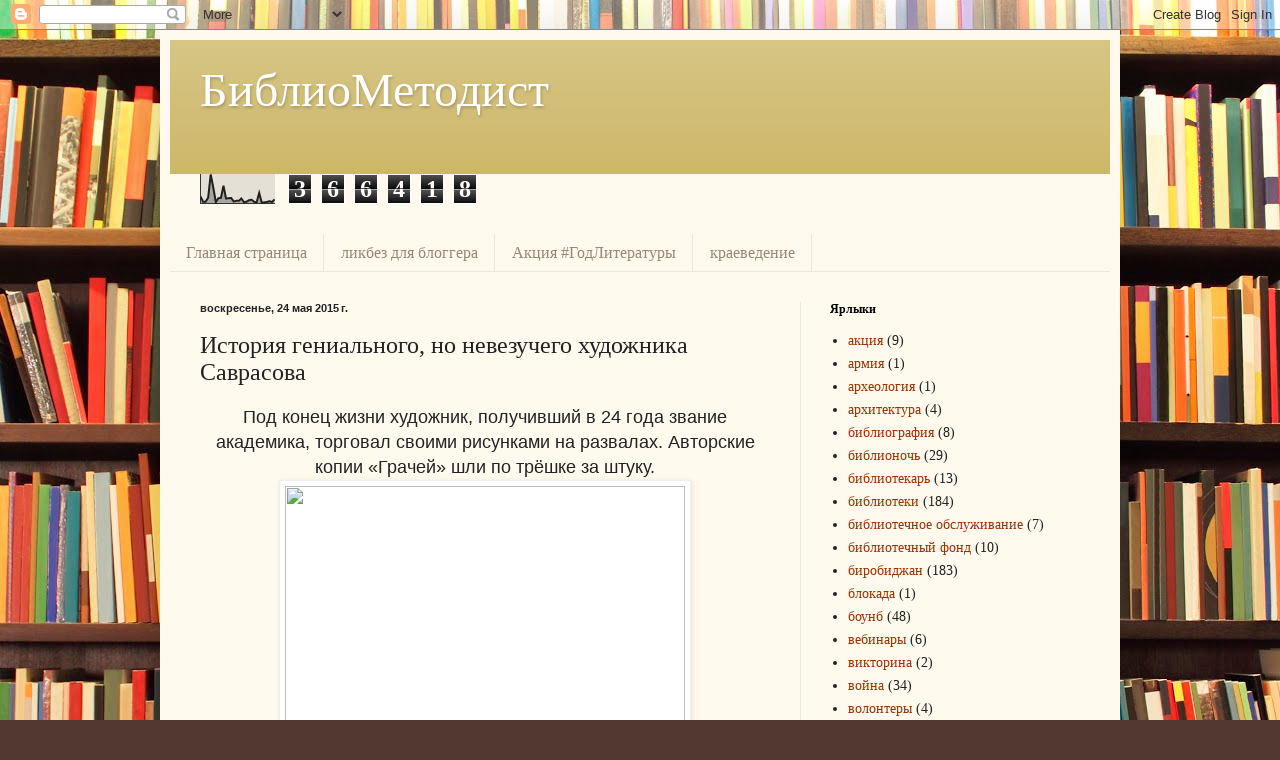

--- FILE ---
content_type: text/html; charset=UTF-8
request_url: http://bibliometod.blogspot.com/2015/05/blog-post_24.html
body_size: 24603
content:
<!DOCTYPE html>
<html class='v2' dir='ltr' lang='ru'>
<head>
<link href='https://www.blogger.com/static/v1/widgets/335934321-css_bundle_v2.css' rel='stylesheet' type='text/css'/>
<meta content='width=1100' name='viewport'/>
<meta content='text/html; charset=UTF-8' http-equiv='Content-Type'/>
<meta content='blogger' name='generator'/>
<link href='http://bibliometod.blogspot.com/favicon.ico' rel='icon' type='image/x-icon'/>
<link href='http://bibliometod.blogspot.com/2015/05/blog-post_24.html' rel='canonical'/>
<link rel="alternate" type="application/atom+xml" title="БиблиоМетодист - Atom" href="http://bibliometod.blogspot.com/feeds/posts/default" />
<link rel="alternate" type="application/rss+xml" title="БиблиоМетодист - RSS" href="http://bibliometod.blogspot.com/feeds/posts/default?alt=rss" />
<link rel="service.post" type="application/atom+xml" title="БиблиоМетодист - Atom" href="https://www.blogger.com/feeds/7355036509567202319/posts/default" />

<link rel="alternate" type="application/atom+xml" title="БиблиоМетодист - Atom" href="http://bibliometod.blogspot.com/feeds/1273128509365915080/comments/default" />
<!--Can't find substitution for tag [blog.ieCssRetrofitLinks]-->
<link href='http://s017.radikal.ru/i407/1505/18/2723c8f509c5.jpg' rel='image_src'/>
<meta content='http://bibliometod.blogspot.com/2015/05/blog-post_24.html' property='og:url'/>
<meta content='История гениального, но невезучего художника Саврасова' property='og:title'/>
<meta content='  Под конец жизни художник, получивший в 24 года звание академика, торговал своими рисунками на развалах. Авторские копии «Грачей» шли по тр...' property='og:description'/>
<meta content='https://lh3.googleusercontent.com/blogger_img_proxy/AEn0k_v26qiLajQPOAxwWAU__DDjws7UUEFd-gVpaC_1fSYYYcMQwA3S1MoT8pqU3JGI8NeYPK0bAI6dUYXOeRU0G9JrstMYAuCKlYYNW6VlV-fyyWmIOm5dlIo=w1200-h630-p-k-no-nu' property='og:image'/>
<title>БиблиоМетодист: История гениального, но невезучего художника Саврасова</title>
<style id='page-skin-1' type='text/css'><!--
/*
-----------------------------------------------
Blogger Template Style
Name:     Simple
Designer: Blogger
URL:      www.blogger.com
----------------------------------------------- */
/* Content
----------------------------------------------- */
body {
font: normal normal 14px Georgia, Utopia, 'Palatino Linotype', Palatino, serif;
color: #222222;
background: #513831 url(http://themes.googleusercontent.com/image?id=1KH22PlFqsiVYxboQNAoJjYmRbw5M4REHmdJbHT5M2x9zVMGrCqwSjZvaQW_A10KPc6Il) repeat scroll top center /* Credit: luoman (http://www.istockphoto.com/googleimages.php?id=11394138&amp;platform=blogger) */;
padding: 0 40px 40px 40px;
}
html body .region-inner {
min-width: 0;
max-width: 100%;
width: auto;
}
h2 {
font-size: 22px;
}
a:link {
text-decoration:none;
color: #993300;
}
a:visited {
text-decoration:none;
color: #888888;
}
a:hover {
text-decoration:underline;
color: #ff1900;
}
.body-fauxcolumn-outer .fauxcolumn-inner {
background: transparent none repeat scroll top left;
_background-image: none;
}
.body-fauxcolumn-outer .cap-top {
position: absolute;
z-index: 1;
height: 400px;
width: 100%;
}
.body-fauxcolumn-outer .cap-top .cap-left {
width: 100%;
background: transparent none repeat-x scroll top left;
_background-image: none;
}
.content-outer {
-moz-box-shadow: 0 0 40px rgba(0, 0, 0, .15);
-webkit-box-shadow: 0 0 5px rgba(0, 0, 0, .15);
-goog-ms-box-shadow: 0 0 10px #333333;
box-shadow: 0 0 40px rgba(0, 0, 0, .15);
margin-bottom: 1px;
}
.content-inner {
padding: 10px 10px;
}
.content-inner {
background-color: #fff9ee;
}
/* Header
----------------------------------------------- */
.header-outer {
background: #ccb666 url(http://www.blogblog.com/1kt/simple/gradients_light.png) repeat-x scroll 0 -400px;
_background-image: none;
}
.Header h1 {
font: normal normal 48px Georgia, Utopia, 'Palatino Linotype', Palatino, serif;
color: #ffffff;
text-shadow: 1px 2px 3px rgba(0, 0, 0, .2);
}
.Header h1 a {
color: #ffffff;
}
.Header .description {
font-size: 140%;
color: #ffffff;
}
.header-inner .Header .titlewrapper {
padding: 22px 30px;
}
.header-inner .Header .descriptionwrapper {
padding: 0 30px;
}
/* Tabs
----------------------------------------------- */
.tabs-inner .section:first-child {
border-top: 0 solid #eee5dd;
}
.tabs-inner .section:first-child ul {
margin-top: -0;
border-top: 0 solid #eee5dd;
border-left: 0 solid #eee5dd;
border-right: 0 solid #eee5dd;
}
.tabs-inner .widget ul {
background: #fff9ee none repeat-x scroll 0 -800px;
_background-image: none;
border-bottom: 1px solid #eee5dd;
margin-top: 0;
margin-left: -30px;
margin-right: -30px;
}
.tabs-inner .widget li a {
display: inline-block;
padding: .6em 1em;
font: normal normal 16px Georgia, Utopia, 'Palatino Linotype', Palatino, serif;
color: #998877;
border-left: 1px solid #fff9ee;
border-right: 1px solid #eee5dd;
}
.tabs-inner .widget li:first-child a {
border-left: none;
}
.tabs-inner .widget li.selected a, .tabs-inner .widget li a:hover {
color: #000000;
background-color: #fff9ee;
text-decoration: none;
}
/* Columns
----------------------------------------------- */
.main-outer {
border-top: 0 solid #eee5dd;
}
.fauxcolumn-left-outer .fauxcolumn-inner {
border-right: 1px solid #eee5dd;
}
.fauxcolumn-right-outer .fauxcolumn-inner {
border-left: 1px solid #eee5dd;
}
/* Headings
----------------------------------------------- */
div.widget > h2,
div.widget h2.title {
margin: 0 0 1em 0;
font: normal bold 12px Georgia, Utopia, 'Palatino Linotype', Palatino, serif;
color: #000000;
}
/* Widgets
----------------------------------------------- */
.widget .zippy {
color: #999999;
text-shadow: 2px 2px 1px rgba(0, 0, 0, .1);
}
.widget .popular-posts ul {
list-style: none;
}
/* Posts
----------------------------------------------- */
h2.date-header {
font: normal bold 11px Arial, Tahoma, Helvetica, FreeSans, sans-serif;
}
.date-header span {
background-color: transparent;
color: #222222;
padding: inherit;
letter-spacing: inherit;
margin: inherit;
}
.main-inner {
padding-top: 30px;
padding-bottom: 30px;
}
.main-inner .column-center-inner {
padding: 0 15px;
}
.main-inner .column-center-inner .section {
margin: 0 15px;
}
.post {
margin: 0 0 25px 0;
}
h3.post-title, .comments h4 {
font: normal normal 24px Georgia, Utopia, 'Palatino Linotype', Palatino, serif;
margin: .75em 0 0;
}
.post-body {
font-size: 110%;
line-height: 1.4;
position: relative;
}
.post-body img, .post-body .tr-caption-container, .Profile img, .Image img,
.BlogList .item-thumbnail img {
padding: 2px;
background: #ffffff;
border: 1px solid #eeeeee;
-moz-box-shadow: 1px 1px 5px rgba(0, 0, 0, .1);
-webkit-box-shadow: 1px 1px 5px rgba(0, 0, 0, .1);
box-shadow: 1px 1px 5px rgba(0, 0, 0, .1);
}
.post-body img, .post-body .tr-caption-container {
padding: 5px;
}
.post-body .tr-caption-container {
color: #222222;
}
.post-body .tr-caption-container img {
padding: 0;
background: transparent;
border: none;
-moz-box-shadow: 0 0 0 rgba(0, 0, 0, .1);
-webkit-box-shadow: 0 0 0 rgba(0, 0, 0, .1);
box-shadow: 0 0 0 rgba(0, 0, 0, .1);
}
.post-header {
margin: 0 0 1.5em;
line-height: 1.6;
font-size: 90%;
}
.post-footer {
margin: 20px -2px 0;
padding: 5px 10px;
color: #666555;
background-color: #eee9dd;
border-bottom: 1px solid #eeeeee;
line-height: 1.6;
font-size: 90%;
}
#comments .comment-author {
padding-top: 1.5em;
border-top: 1px solid #eee5dd;
background-position: 0 1.5em;
}
#comments .comment-author:first-child {
padding-top: 0;
border-top: none;
}
.avatar-image-container {
margin: .2em 0 0;
}
#comments .avatar-image-container img {
border: 1px solid #eeeeee;
}
/* Comments
----------------------------------------------- */
.comments .comments-content .icon.blog-author {
background-repeat: no-repeat;
background-image: url([data-uri]);
}
.comments .comments-content .loadmore a {
border-top: 1px solid #999999;
border-bottom: 1px solid #999999;
}
.comments .comment-thread.inline-thread {
background-color: #eee9dd;
}
.comments .continue {
border-top: 2px solid #999999;
}
/* Accents
---------------------------------------------- */
.section-columns td.columns-cell {
border-left: 1px solid #eee5dd;
}
.blog-pager {
background: transparent none no-repeat scroll top center;
}
.blog-pager-older-link, .home-link,
.blog-pager-newer-link {
background-color: #fff9ee;
padding: 5px;
}
.footer-outer {
border-top: 0 dashed #bbbbbb;
}
/* Mobile
----------------------------------------------- */
body.mobile  {
background-size: auto;
}
.mobile .body-fauxcolumn-outer {
background: transparent none repeat scroll top left;
}
.mobile .body-fauxcolumn-outer .cap-top {
background-size: 100% auto;
}
.mobile .content-outer {
-webkit-box-shadow: 0 0 3px rgba(0, 0, 0, .15);
box-shadow: 0 0 3px rgba(0, 0, 0, .15);
}
.mobile .tabs-inner .widget ul {
margin-left: 0;
margin-right: 0;
}
.mobile .post {
margin: 0;
}
.mobile .main-inner .column-center-inner .section {
margin: 0;
}
.mobile .date-header span {
padding: 0.1em 10px;
margin: 0 -10px;
}
.mobile h3.post-title {
margin: 0;
}
.mobile .blog-pager {
background: transparent none no-repeat scroll top center;
}
.mobile .footer-outer {
border-top: none;
}
.mobile .main-inner, .mobile .footer-inner {
background-color: #fff9ee;
}
.mobile-index-contents {
color: #222222;
}
.mobile-link-button {
background-color: #993300;
}
.mobile-link-button a:link, .mobile-link-button a:visited {
color: #ffffff;
}
.mobile .tabs-inner .section:first-child {
border-top: none;
}
.mobile .tabs-inner .PageList .widget-content {
background-color: #fff9ee;
color: #000000;
border-top: 1px solid #eee5dd;
border-bottom: 1px solid #eee5dd;
}
.mobile .tabs-inner .PageList .widget-content .pagelist-arrow {
border-left: 1px solid #eee5dd;
}

--></style>
<style id='template-skin-1' type='text/css'><!--
body {
min-width: 960px;
}
.content-outer, .content-fauxcolumn-outer, .region-inner {
min-width: 960px;
max-width: 960px;
_width: 960px;
}
.main-inner .columns {
padding-left: 0px;
padding-right: 310px;
}
.main-inner .fauxcolumn-center-outer {
left: 0px;
right: 310px;
/* IE6 does not respect left and right together */
_width: expression(this.parentNode.offsetWidth -
parseInt("0px") -
parseInt("310px") + 'px');
}
.main-inner .fauxcolumn-left-outer {
width: 0px;
}
.main-inner .fauxcolumn-right-outer {
width: 310px;
}
.main-inner .column-left-outer {
width: 0px;
right: 100%;
margin-left: -0px;
}
.main-inner .column-right-outer {
width: 310px;
margin-right: -310px;
}
#layout {
min-width: 0;
}
#layout .content-outer {
min-width: 0;
width: 800px;
}
#layout .region-inner {
min-width: 0;
width: auto;
}
body#layout div.add_widget {
padding: 8px;
}
body#layout div.add_widget a {
margin-left: 32px;
}
--></style>
<style>
    body {background-image:url(http\:\/\/themes.googleusercontent.com\/image?id=1KH22PlFqsiVYxboQNAoJjYmRbw5M4REHmdJbHT5M2x9zVMGrCqwSjZvaQW_A10KPc6Il);}
    
@media (max-width: 200px) { body {background-image:url(http\:\/\/themes.googleusercontent.com\/image?id=1KH22PlFqsiVYxboQNAoJjYmRbw5M4REHmdJbHT5M2x9zVMGrCqwSjZvaQW_A10KPc6Il&options=w200);}}
@media (max-width: 400px) and (min-width: 201px) { body {background-image:url(http\:\/\/themes.googleusercontent.com\/image?id=1KH22PlFqsiVYxboQNAoJjYmRbw5M4REHmdJbHT5M2x9zVMGrCqwSjZvaQW_A10KPc6Il&options=w400);}}
@media (max-width: 800px) and (min-width: 401px) { body {background-image:url(http\:\/\/themes.googleusercontent.com\/image?id=1KH22PlFqsiVYxboQNAoJjYmRbw5M4REHmdJbHT5M2x9zVMGrCqwSjZvaQW_A10KPc6Il&options=w800);}}
@media (max-width: 1200px) and (min-width: 801px) { body {background-image:url(http\:\/\/themes.googleusercontent.com\/image?id=1KH22PlFqsiVYxboQNAoJjYmRbw5M4REHmdJbHT5M2x9zVMGrCqwSjZvaQW_A10KPc6Il&options=w1200);}}
/* Last tag covers anything over one higher than the previous max-size cap. */
@media (min-width: 1201px) { body {background-image:url(http\:\/\/themes.googleusercontent.com\/image?id=1KH22PlFqsiVYxboQNAoJjYmRbw5M4REHmdJbHT5M2x9zVMGrCqwSjZvaQW_A10KPc6Il&options=w1600);}}
  </style>
<link href='https://www.blogger.com/dyn-css/authorization.css?targetBlogID=7355036509567202319&amp;zx=89bba85f-27f9-4cbe-899b-f2ece03847e4' media='none' onload='if(media!=&#39;all&#39;)media=&#39;all&#39;' rel='stylesheet'/><noscript><link href='https://www.blogger.com/dyn-css/authorization.css?targetBlogID=7355036509567202319&amp;zx=89bba85f-27f9-4cbe-899b-f2ece03847e4' rel='stylesheet'/></noscript>
<meta name='google-adsense-platform-account' content='ca-host-pub-1556223355139109'/>
<meta name='google-adsense-platform-domain' content='blogspot.com'/>

</head>
<body class='loading variant-literate'>
<div class='navbar section' id='navbar' name='Панель навигации'><div class='widget Navbar' data-version='1' id='Navbar1'><script type="text/javascript">
    function setAttributeOnload(object, attribute, val) {
      if(window.addEventListener) {
        window.addEventListener('load',
          function(){ object[attribute] = val; }, false);
      } else {
        window.attachEvent('onload', function(){ object[attribute] = val; });
      }
    }
  </script>
<div id="navbar-iframe-container"></div>
<script type="text/javascript" src="https://apis.google.com/js/platform.js"></script>
<script type="text/javascript">
      gapi.load("gapi.iframes:gapi.iframes.style.bubble", function() {
        if (gapi.iframes && gapi.iframes.getContext) {
          gapi.iframes.getContext().openChild({
              url: 'https://www.blogger.com/navbar/7355036509567202319?po\x3d1273128509365915080\x26origin\x3dhttp://bibliometod.blogspot.com',
              where: document.getElementById("navbar-iframe-container"),
              id: "navbar-iframe"
          });
        }
      });
    </script><script type="text/javascript">
(function() {
var script = document.createElement('script');
script.type = 'text/javascript';
script.src = '//pagead2.googlesyndication.com/pagead/js/google_top_exp.js';
var head = document.getElementsByTagName('head')[0];
if (head) {
head.appendChild(script);
}})();
</script>
</div></div>
<div class='body-fauxcolumns'>
<div class='fauxcolumn-outer body-fauxcolumn-outer'>
<div class='cap-top'>
<div class='cap-left'></div>
<div class='cap-right'></div>
</div>
<div class='fauxborder-left'>
<div class='fauxborder-right'></div>
<div class='fauxcolumn-inner'>
</div>
</div>
<div class='cap-bottom'>
<div class='cap-left'></div>
<div class='cap-right'></div>
</div>
</div>
</div>
<div class='content'>
<div class='content-fauxcolumns'>
<div class='fauxcolumn-outer content-fauxcolumn-outer'>
<div class='cap-top'>
<div class='cap-left'></div>
<div class='cap-right'></div>
</div>
<div class='fauxborder-left'>
<div class='fauxborder-right'></div>
<div class='fauxcolumn-inner'>
</div>
</div>
<div class='cap-bottom'>
<div class='cap-left'></div>
<div class='cap-right'></div>
</div>
</div>
</div>
<div class='content-outer'>
<div class='content-cap-top cap-top'>
<div class='cap-left'></div>
<div class='cap-right'></div>
</div>
<div class='fauxborder-left content-fauxborder-left'>
<div class='fauxborder-right content-fauxborder-right'></div>
<div class='content-inner'>
<header>
<div class='header-outer'>
<div class='header-cap-top cap-top'>
<div class='cap-left'></div>
<div class='cap-right'></div>
</div>
<div class='fauxborder-left header-fauxborder-left'>
<div class='fauxborder-right header-fauxborder-right'></div>
<div class='region-inner header-inner'>
<div class='header section' id='header' name='Заголовок'><div class='widget Header' data-version='1' id='Header1'>
<div id='header-inner'>
<div class='titlewrapper'>
<h1 class='title'>
<a href='http://bibliometod.blogspot.com/'>
БиблиоМетодист
</a>
</h1>
</div>
<div class='descriptionwrapper'>
<p class='description'><span>
</span></p>
</div>
</div>
</div></div>
</div>
</div>
<div class='header-cap-bottom cap-bottom'>
<div class='cap-left'></div>
<div class='cap-right'></div>
</div>
</div>
</header>
<div class='tabs-outer'>
<div class='tabs-cap-top cap-top'>
<div class='cap-left'></div>
<div class='cap-right'></div>
</div>
<div class='fauxborder-left tabs-fauxborder-left'>
<div class='fauxborder-right tabs-fauxborder-right'></div>
<div class='region-inner tabs-inner'>
<div class='tabs section' id='crosscol' name='Поперечный столбец'><div class='widget Stats' data-version='1' id='Stats1'>
<h2>Общее&#183;количество&#183;просмотров&#183;страницы</h2>
<div class='widget-content'>
<div id='Stats1_content' style='display: none;'>
<script src='https://www.gstatic.com/charts/loader.js' type='text/javascript'></script>
<span id='Stats1_sparklinespan' style='display:inline-block; width:75px; height:30px'></span>
<span class='counter-wrapper graph-counter-wrapper' id='Stats1_totalCount'>
</span>
<div class='clear'></div>
</div>
</div>
</div></div>
<div class='tabs section' id='crosscol-overflow' name='Cross-Column 2'><div class='widget PageList' data-version='1' id='PageList2'>
<h2>Страницы</h2>
<div class='widget-content'>
<ul>
<li>
<a href='http://bibliometod.blogspot.com/'>Главная страница</a>
</li>
<li>
<a href='http://bibliometod.blogspot.com/p/blog-page_4.html'>ликбез для блоггера</a>
</li>
<li>
<a href='http://bibliometod.blogspot.com/p/blog-page_22.html'>Акция #ГодЛитературы</a>
</li>
<li>
<a href='http://bibliometod.blogspot.com/p/blog-page.html'>краеведение</a>
</li>
</ul>
<div class='clear'></div>
</div>
</div></div>
</div>
</div>
<div class='tabs-cap-bottom cap-bottom'>
<div class='cap-left'></div>
<div class='cap-right'></div>
</div>
</div>
<div class='main-outer'>
<div class='main-cap-top cap-top'>
<div class='cap-left'></div>
<div class='cap-right'></div>
</div>
<div class='fauxborder-left main-fauxborder-left'>
<div class='fauxborder-right main-fauxborder-right'></div>
<div class='region-inner main-inner'>
<div class='columns fauxcolumns'>
<div class='fauxcolumn-outer fauxcolumn-center-outer'>
<div class='cap-top'>
<div class='cap-left'></div>
<div class='cap-right'></div>
</div>
<div class='fauxborder-left'>
<div class='fauxborder-right'></div>
<div class='fauxcolumn-inner'>
</div>
</div>
<div class='cap-bottom'>
<div class='cap-left'></div>
<div class='cap-right'></div>
</div>
</div>
<div class='fauxcolumn-outer fauxcolumn-left-outer'>
<div class='cap-top'>
<div class='cap-left'></div>
<div class='cap-right'></div>
</div>
<div class='fauxborder-left'>
<div class='fauxborder-right'></div>
<div class='fauxcolumn-inner'>
</div>
</div>
<div class='cap-bottom'>
<div class='cap-left'></div>
<div class='cap-right'></div>
</div>
</div>
<div class='fauxcolumn-outer fauxcolumn-right-outer'>
<div class='cap-top'>
<div class='cap-left'></div>
<div class='cap-right'></div>
</div>
<div class='fauxborder-left'>
<div class='fauxborder-right'></div>
<div class='fauxcolumn-inner'>
</div>
</div>
<div class='cap-bottom'>
<div class='cap-left'></div>
<div class='cap-right'></div>
</div>
</div>
<!-- corrects IE6 width calculation -->
<div class='columns-inner'>
<div class='column-center-outer'>
<div class='column-center-inner'>
<div class='main section' id='main' name='Основной'><div class='widget Blog' data-version='1' id='Blog1'>
<div class='blog-posts hfeed'>

          <div class="date-outer">
        
<h2 class='date-header'><span>воскресенье, 24 мая 2015&#8239;г.</span></h2>

          <div class="date-posts">
        
<div class='post-outer'>
<div class='post hentry uncustomized-post-template' itemprop='blogPost' itemscope='itemscope' itemtype='http://schema.org/BlogPosting'>
<meta content='http://s017.radikal.ru/i407/1505/18/2723c8f509c5.jpg' itemprop='image_url'/>
<meta content='7355036509567202319' itemprop='blogId'/>
<meta content='1273128509365915080' itemprop='postId'/>
<a name='1273128509365915080'></a>
<h3 class='post-title entry-title' itemprop='name'>
История гениального, но невезучего художника Саврасова
</h3>
<div class='post-header'>
<div class='post-header-line-1'></div>
</div>
<div class='post-body entry-content' id='post-body-1273128509365915080' itemprop='description articleBody'>
<div dir="ltr" style="text-align: left;" trbidi="on">
<div style="text-align: center;">
<span style="font-size: 18px;"><span style="font-family: lucida sans unicode,lucida grande,sans-serif;">Под конец жизни художник, получивший в 24 года звание академика, торговал своими рисунками на развалах. Авторские копии &#171;Грачей&#187; шли по трёшке за штуку.</span></span></div>
<div style="text-align: center;">
</div>
<div style="text-align: center;">
<img height="276" src="http://s017.radikal.ru/i407/1505/18/2723c8f509c5.jpg" width="400" /></div>
<div style="text-align: center;">
</div>
<div style="text-align: center;">
<span style="font-size: 18px;"><span style="font-family: lucida sans unicode,lucida grande,sans-serif;">185 лет назад 24 мая в семье небогатого купца родился сын. Он очень хотел стать художником, но отец был против и в воспитательных целях запирал его на чердаке. Но сын добился своего и стал пейзажистом. Потом спился и умер, успев сотворить шедевр - картину &#171;Грачи прилетели&#187;. Имя его - Алексей Саврасов.</span></span></div>
<a name="more"></a><div style="text-align: center;">
</div>
<div style="text-align: center;">
<div>
</div>
<div>
<img height="640" src="http://s017.radikal.ru/i405/1505/92/706fa310ac3e.jpg" width="505" /></div>
</div>
<div style="text-align: center;">
</div>
<div style="text-align: center;">
<em><strong><span style="font-size: 18px;"><span style="font-family: lucida sans unicode,lucida grande,sans-serif;">Неизвестный Саврасов</span></span></strong></em></div>
<div style="text-align: center;">
</div>
<div style="text-align: center;">
<span style="font-size: 18px;"><span style="font-family: lucida sans unicode,lucida grande,sans-serif;">При имени Саврасов все вспоминают хрестоматийную &#171;Грачи прилетели&#187;, наиболее просвещенные &#8211; ещё два &#8211; три пейзажа: &#171;Лосиный остров в Сокольниках&#187;, &#171;Проселок&#187;, &#171;Радуга&#187;, а также расхожие штампы &#8211; художник одной картины, спился, умер в нищете, царская действительность загубила большой талант. Но так ли уж это верно?</span></span></div>
<div style="text-align: center;">
</div>
<div style="text-align: center;">
<img height="640" src="http://s020.radikal.ru/i705/1505/74/8230e4e3bb31.jpg" width="509" /></div>
<div style="text-align: center;">
</div>
<div style="text-align: center;">
<span style="font-size: 18px;"><span style="font-family: lucida sans unicode,lucida grande,sans-serif;">Отец будущего художника &#8211; Кондратий Соврасов (так писалась фамилия в XIX веке) &#8211; был человеком зажиточным, купцом. Торговал шерстяными изделиями неподалеку от Красной площади. Приобрел свой дом, нажил небольшой капитал. Склонности сына к рисованию противился, считал её несерьёзной. Алексей целыми днями перерисовывал гуашью картинки из толстых иллюстрированных журналов. А однажды отнес их на Ильинку, где торговали лубками, старыми книгами и гравюрами, и, к своему удивлению, продал одному из торговцев &#8211; по шесть рублей за дюжину рисунков. В 14 лет мальчик поступает в училище живописи, что располагалось на Мясницкой улице. Даже деньги на обучение &#8211; около двух рублей в месяц &#8211; он мог уже заработать сам.</span></span></div>
<div style="text-align: center;">
</div>
<div style="text-align: center;">
<img height="640" src="http://s016.radikal.ru/i336/1505/a1/42546623693c.jpg" width="478" /></div>
<div style="text-align: center;">
</div>
<div style="text-align: center;">
<span style="font-size: 18px;"><span style="font-family: lucida sans unicode,lucida grande,sans-serif;">В училище Саврасов встретил людей, определивших его жизнь &#8211; и профессиональную, и личную. Это его учитель, известный живописец Карл Иванович Рабус и товарищ по классу Константин Герц, друг и будущий родственник. Двухэтажный особняк Герцев в Архангельском переулке, наполненный старинной мебелью и картинами, покажется Алексею роскошным дворцом. А образованные и воспитанные сестры Герц &#8211; Софья Эрнестина и Аделаида (семья имела шведские корни) &#8211; существами из иного, утонченного и возвышенного мира. Старшая, Софья, была особенно любезна и обходительна&#8230;</span></span></div>
<div style="text-align: center;">
<img height="415" src="http://s017.radikal.ru/i404/1505/16/d84733cd2f39.jpg" width="640" /></div>
<div style="text-align: center;">
</div>
<div style="text-align: center;">
<span style="font-size: 18px;"><span style="font-family: lucida sans unicode,lucida grande,sans-serif;">Любимец преподавателей, Саврасов окончил училище в 20 лет, но связи с ним не порывает. Занимается в классах, выставляет свои картины и этюды &#8211; виды окрестностей Москвы, работы, привезенные из двух поездок по Малороссии. В журналах появляются положительные рецензии. В 1854 году &#171;Москвитянин&#187; назовет Саврасова &#171;первым среди пейзажистов&#187;. В этом же году училище посетила сестра императора, великая княжна Мария Николаевна, любительница искусств. Из семи, купленных ею на выставке картин &#8211; две саврасовские. Художнику Саврасову передали приказ прибыть в Санкт-Петербург, на дачу великой княжны с тем, чтобы написать несколько видов.</span></span></div>
<div style="text-align: center;">
</div>
<div style="text-align: center;">
<img height="640" src="http://s56.radikal.ru/i151/1505/a5/ac1e67e9affa.jpg" width="505" /></div>
<div style="text-align: center;">
</div>
<div style="text-align: center;">
<span style="font-size: 18px;"><span style="font-family: lucida sans unicode,lucida grande,sans-serif;">Благоволение великой княжны &#8211; это ли не удача! Удивился и зауважал сына старик Саврасов. Алексей отправился в путь. Больше месяца провел он на даче в Сергиевке на пустынном берегу Финского залива. Бродил с альбомом по окрестностям, рисовал. Мария Николаевна удостоила своим посещением лишь однажды. Посмотрела рисунки, похвалила. Спросила о планах на будущее.</span></span></div>
<div style="text-align: center;">
</div>
<div style="text-align: center;">
<img height="391" src="http://s56.radikal.ru/i151/1505/5c/bfa67ffce159.jpg" width="640" /></div>
<div style="text-align: center;">
</div>
<div style="text-align: center;">
<span style="font-size: 18px;"><span style="font-family: lucida sans unicode,lucida grande,sans-serif;">Остаться в Петербурге, просить о покровительстве, об Академии &#8211; заветной мечте всех художников? Приближенность ко двору, возможно, стажировка в Италии. Что ж, милостивый государь? Саврасов растерян, медлит с ответом. Наконец говорит, что хочет вернуться в Москву. Холеная княгиня пожала плечами &#8211; как угодно.</span></span></div>
<div style="text-align: center;">
</div>
<div style="text-align: center;">
<img height="640" src="http://s014.radikal.ru/i326/1505/e4/1bd4a203908d.jpg" width="481" /></div>
<div style="text-align: center;">
</div>
<div style="text-align: center;">
<span style="font-size: 18px;"><span style="font-family: lucida sans unicode,lucida grande,sans-serif;">Написанные в Сергиевке картины были выставлены в Академии Художеств, и за &#171;Вид в окрестностях Ораниенбаума&#187; Саврасов &#8211; в 24 года &#8211; получает звание академика живописи. Позднее картину приобрёл П.М.Третьяков. Что бы там ни было, карьера складывалась блестяще &#8211; молодость, признание, заказы князей и коллекционеров (правда, это не любимые им виды среднерусской природы, а эффектные романтические пейзажи с горами, водопадами и морем в духе популярного тогда швейцарца Калама), материальная обеспеченность.</span></span></div>
<div style="text-align: center;">
<img height="640" src="http://s019.radikal.ru/i636/1505/dd/ecd5c6b9fd83.jpg" width="511" /></div>
<div style="text-align: center;">
</div>
<div style="text-align: center;">
<span style="font-size: 18px;"><span style="font-family: lucida sans unicode,lucida grande,sans-serif;">Вот тут-то и обратила внимание на молодого академика Софья Карловна Герц. Ей уже тридцать, она на четыре года старше Саврасова, учительствует в пансионе при лютеранской церкви. Алексей Кондратьевич застенчив, малообщителен, многим представляется даже суровым. Да и чего Софье ещё ждать? В январе 1857 года умирает Карл Иванович Рабус, и Саврасову предложили место учителя &#8211; вести класс ландшафтной и перспективной живописи. Твердое жалованье (500 рублей в год серебром), чин &#8211; титулярный советник, с годами выслуга лет, награды, повышение. В сентябре состоялась свадьба. Рождаются две дочери (первая умирает младенцем). Саврасов получает во дворе училища бесплатную казенную квартиру, не нужно платить даже за отопление.</span></span></div>
<div style="text-align: center;">
</div>
<div style="text-align: center;">
<img height="640" src="http://s019.radikal.ru/i607/1505/71/51cc6149646a.jpg" width="500" /></div>
<div style="text-align: center;">
</div>
<div style="text-align: center;">
<span style="font-size: 18px;"><span style="font-family: lucida sans unicode,lucida grande,sans-serif;">В 1862 году Саврасова и скульптора Сергея Иванова посылают за границу. Средства были собраны продажей билетов на выставку училища и лотереей.</span></span></div>
<div style="text-align: center;">
</div>
<div style="text-align: center;">
<span style="font-size: 18px;"><span style="font-family: lucida sans unicode,lucida grande,sans-serif;">Оставив годовалую малютку Веру на попечение родственников, Саврасов с женой и её сестрой Эрнестиной отправляются в путь. Прежде всего &#8211; в Лондон, на всемирную выставку. Саврасов целыми днями пропадает в художественном отделе, совершенно игнорируя последние достижения техники и комфорта. Потом &#8211; Франция, Швейцария, Германия. Музеи, выставки, знакомства с художниками. Знаменитый немец Вильгельм Каульбах, увидев швейцарские этюды Саврасова, восхищен: &#171;Это же чудесно, это нечто величественное&#8230; с такими сокровищами можно вернуться на родину&#187;.</span></span></div>
<div style="text-align: center;">
</div>
<div style="text-align: center;">
<img height="640" src="http://s011.radikal.ru/i318/1505/45/e9b3e89f4ebf.jpg" width="503" /></div>
<div style="text-align: center;">
</div>
<div style="text-align: center;">
<span style="font-size: 18px;"><span style="font-family: lucida sans unicode,lucida grande,sans-serif;">У честолюбивой Софьи были все основания гордиться мужем и ожидать в дальнейшем прочного положения в обществе, своего дома, гувернантки, заграничных вояжей.</span></span></div>
<div style="text-align: center;">
</div>
<div style="text-align: center;">
<span style="font-size: 18px;"><span style="font-family: lucida sans unicode,lucida grande,sans-serif;">И вдруг благополучие начинает рушиться. Рождаются дети &#8211; ещё две девочки и долгожданный мальчик. Выживает только одна Евгения, Женни. В августе 1870 года Саврасова лишают казенной квартиры &#8211; &#171;мало учеников&#187;. Семья оказывается практически на улице. Надо нанимать, да ещё дрова &#8211; недешево. Обиженный Саврасов уезжает с семьей на Волгу, в Ярославль. Живут там зиму.</span></span></div>
<div style="text-align: center;">
</div>
<div style="text-align: center;">
<img height="640" src="http://s017.radikal.ru/i415/1505/07/f10eafd7d2e0.jpg" width="501" /></div>
<div style="text-align: center;">
<span style="font-size: 18px;"><span style="font-family: lucida sans unicode,lucida grande,sans-serif;">Беременная Софья Карловна простужается и рожает недоношенного, последнего (ей уже 44 года) ребёнка. Девочка очень слаба и не выживает. Хоронят её на высоком берегу Волги. Саврасов делает рисунок &#8211; обрыв, даль реки, маленький крест. Через три года он создаст картину, пожалуй, единственную, напрямую связанную с личными переживаниями. А ученик Саврасова Исаак Левитан повторит этот мотив в знаменитой картине &#171;Над вечным покоем&#187;.</span></span></div>
<div style="text-align: center;">
<img height="436" src="http://s020.radikal.ru/i706/1505/cc/de6cc305d2fc.jpg" width="640" /></div>
<div style="text-align: center;">
</div>
<div style="text-align: center;">
<span style="font-size: 18px;"><span style="font-family: lucida sans unicode,lucida grande,sans-serif;">Там же, на Волге, Саврасов создает полотно, обессмертившее его имя &#8211; &#171;Грачи прилетели&#187;. Показанная на Первой выставке передвижников (к которым принадлежал и сам художник) сразу стала знаменитой и была куплена П.М.Третьяковым ещё в мастерской за 600 рублей.</span></span></div>
<div style="text-align: center;">
</div>
<div style="text-align: center;">
<img height="454" src="http://s012.radikal.ru/i320/1505/6d/dc71b7799708.jpg" width="640" /></div>
<div style="text-align: center;">
</div>
<div style="text-align: center;">
<span style="font-size: 18px;"><span style="font-family: lucida sans unicode,lucida grande,sans-serif;">Во второй половине 1870-х годов растет непонимание и одиночество Саврасова в семье. Софья Карловна постоянно раздражается из-за недостатка денежных средств &#8211; она любит комфорт, да и дочери подрастают, нужны деньги на обучение. Появляются отрицательные рецензии на картины.</span></span></div>
<div style="text-align: center;">
</div>
<div style="text-align: center;">
<span style="font-size: 18px;"><span style="font-family: lucida sans unicode,lucida grande,sans-serif;">Художник начинает выпивать и попадает в замкнутый порочный круг, лишается некоторых выгодных уроков. Делает попытки выбраться: хлопочет о возвращении казенной квартиры (у него 15 учеников) &#8211; но получает отказы. Просит разрешить ему преподавание в училище пейзажной живописи акварелью &#8211; опять отказ. Болезненные удары по самолюбию академик Саврасов сносит молча. Но что делать женщине, жене в такой ситуации? Софья Карловна уезжает с детьми в Санкт-Петербург, к своей замужней и состоятельной сестре Адели (третья сестра Эрнестина, осталось старой девой) Несомненно, подучивает детей писать отцу письма с просьбой о деньгах &#171;на башмаки и жизнь на даче&#187;. Впрочем, была и попытка воссоединения семьи, но &#8211; неудачная.</span></span></div>
<div style="text-align: center;">
</div>
<div style="text-align: center;">
<div>
</div>
<div>
<img height="640" src="http://s017.radikal.ru/i421/1505/48/f52bc24efe39.jpg" width="547" /></div>
</div>
<div style="text-align: center;">
</div>
<div style="text-align: center;">
<span style="font-size: 18px;"><span style="font-family: lucida sans unicode,lucida grande,sans-serif;">Одиночество этих лет скрашивали Саврасову его ученики, многие из которых стали известными художниками. Константин Коровин, Исаак Левитан, 14-15-летние романтики, были особенно близки ему по духу.</span></span></div>
<div style="text-align: center;">
</div>
<div style="text-align: center;">
<span style="font-size: 18px;"><span style="font-family: lucida sans unicode,lucida grande,sans-serif;">Несмотря на громкий успех некоторых картин Саврасова в 1870-е годы, общество в целом было не готово оценить его талант. Для прогрессивной интеллигенции его пейзажи были слишком безыдейными, он не бичевал, не обличал пороки, что было в духе 60-70-х годов XIX века. И европеизированная знать его не принимала.</span></span></div>
<div style="text-align: center;">
</div>
<div style="text-align: center;">
<div>
</div>
<div>
<img height="433" src="http://s019.radikal.ru/i632/1505/65/6760af84d3c6.jpg" width="640" /></div>
</div>
<div style="text-align: center;">
</div>
<div style="text-align: center;">
<span style="font-size: 18px;"><span style="font-family: lucida sans unicode,lucida grande,sans-serif;">В 1882 году за пьянство и постоянные пропуски занятий Саврасова увольняют из училища. Он получает небольшое месячное содержание в 25 рублей и перебивается случайными заработками.</span></span></div>
<div style="text-align: center;">
</div>
<div style="text-align: center;">
<img height="500" src="http://s017.radikal.ru/i412/1505/8c/91103854540a.jpg" width="640" /></div>
<div style="text-align: center;">
</div>
<div style="text-align: center;">
<span style="font-size: 18px;"><span style="font-family: lucida sans unicode,lucida grande,sans-serif;">Среди написанного в последние годы встречаются и сильные работы, где видна рука прежнего мастера (например, &#171;Ночка&#187;). Однако и за них он уже получает в десятки раз меньше, чем раньше, а предприимчивые торговцы перепродают его полотна с большой выгодой для себя. Сам же Саврасов постоянно обращается то в общество любителей художеств, то в училище, то к П.М.Третьякову с просьбами о денежной помощи. Ему помогают, но распрямиться душевно, он уже не в состоянии.</span></span></div>
<div style="text-align: center;">
<img height="640" src="http://s020.radikal.ru/i720/1505/13/e804aaf00c88.jpg" width="494" /></div>
<div style="text-align: center;">
</div>
<div style="text-align: center;">
<span style="font-size: 18px;"><span style="font-family: lucida sans unicode,lucida grande,sans-serif;">Он бросил пить. После пятидесяти лет пытается создать новую семью &#8211; с мещанкой Евдокией Моргуновой. Рождаются дети &#8211; мальчик и девочка, Алексей и Наташа. Но работать не может, почти ослеп. Последние три года практически не выходит из дома.</span></span></div>
<div style="text-align: center;">
</div>
<div style="text-align: center;">
<span style="font-size: 18px;"><span style="font-family: lucida sans unicode,lucida grande,sans-serif;">Одна из последних радостей &#8211; в 1894 году в Киеве к пятидесятилетию его творческой деятельности выходит роскошный альбом литографий с двадцатью его рисунками.</span></span></div>
<div style="text-align: center;">
</div>
<div style="text-align: center;">
<span style="font-size: 18px;"><span style="font-family: lucida sans unicode,lucida grande,sans-serif;">26 сентября 1897 г. Саврасов умирает в больнице для бедных.</span></span></div>
<div style="text-align: center;">
</div>
<div style="text-align: center;">
<img height="496" src="http://s019.radikal.ru/i633/1505/00/549342163582.jpg" width="640" /></div>
<div style="text-align: center;">
</div>
<div style="text-align: center;">
<span style="font-size: 18px;"><span style="font-family: lucida sans unicode,lucida grande,sans-serif;">И мы, зрители, глядя на великолепные полотна и рисунки Саврасова, чувствуем исходящую от них огромную светлую энергию. Художник был счастлив &#8211; в своем творчестве и вечен &#8211; в нем. Он оставил нам тонкое понимание красоты природы, жизнеутверждающий лиризм, способность выразить в пейзаже самые разные оттенки человеческих переживаний (нет только отчаяния, даже печаль у него та самая, о которой А.С.Пушкин гениально сказал &#171;светла&#8230;&#187;).</span></span></div>
<div style="text-align: center;">
</div>
<div style="text-align: center;">
<a href="http://www.liveinternet.ru/users/the_inessa/post362726390/">источник</a></div>
</div>
<div style='clear: both;'></div>
</div>
<div class='post-footer'>
<div class='post-footer-line post-footer-line-1'>
<span class='post-author vcard'>
Автор:
<span class='fn' itemprop='author' itemscope='itemscope' itemtype='http://schema.org/Person'>
<meta content='https://www.blogger.com/profile/01421644835353670828' itemprop='url'/>
<a class='g-profile' href='https://www.blogger.com/profile/01421644835353670828' rel='author' title='author profile'>
<span itemprop='name'>методист боунб</span>
</a>
</span>
</span>
<span class='post-timestamp'>
на
<meta content='http://bibliometod.blogspot.com/2015/05/blog-post_24.html' itemprop='url'/>
<a class='timestamp-link' href='http://bibliometod.blogspot.com/2015/05/blog-post_24.html' rel='bookmark' title='permanent link'><abbr class='published' itemprop='datePublished' title='2015-05-24T23:56:00-07:00'>23:56</abbr></a>
</span>
<span class='post-comment-link'>
</span>
<span class='post-icons'>
<span class='item-control blog-admin pid-84231656'>
<a href='https://www.blogger.com/post-edit.g?blogID=7355036509567202319&postID=1273128509365915080&from=pencil' title='Изменить сообщение'>
<img alt='' class='icon-action' height='18' src='https://resources.blogblog.com/img/icon18_edit_allbkg.gif' width='18'/>
</a>
</span>
</span>
<div class='post-share-buttons goog-inline-block'>
<a class='goog-inline-block share-button sb-email' href='https://www.blogger.com/share-post.g?blogID=7355036509567202319&postID=1273128509365915080&target=email' target='_blank' title='Отправить по электронной почте'><span class='share-button-link-text'>Отправить по электронной почте</span></a><a class='goog-inline-block share-button sb-blog' href='https://www.blogger.com/share-post.g?blogID=7355036509567202319&postID=1273128509365915080&target=blog' onclick='window.open(this.href, "_blank", "height=270,width=475"); return false;' target='_blank' title='Написать об этом в блоге'><span class='share-button-link-text'>Написать об этом в блоге</span></a><a class='goog-inline-block share-button sb-twitter' href='https://www.blogger.com/share-post.g?blogID=7355036509567202319&postID=1273128509365915080&target=twitter' target='_blank' title='Поделиться в X'><span class='share-button-link-text'>Поделиться в X</span></a><a class='goog-inline-block share-button sb-facebook' href='https://www.blogger.com/share-post.g?blogID=7355036509567202319&postID=1273128509365915080&target=facebook' onclick='window.open(this.href, "_blank", "height=430,width=640"); return false;' target='_blank' title='Опубликовать в Facebook'><span class='share-button-link-text'>Опубликовать в Facebook</span></a><a class='goog-inline-block share-button sb-pinterest' href='https://www.blogger.com/share-post.g?blogID=7355036509567202319&postID=1273128509365915080&target=pinterest' target='_blank' title='Поделиться в Pinterest'><span class='share-button-link-text'>Поделиться в Pinterest</span></a>
</div>
</div>
<div class='post-footer-line post-footer-line-2'>
<span class='post-labels'>
Ярлыки:
<a href='http://bibliometod.blogspot.com/search/label/%D0%96%D0%97%D0%9B' rel='tag'>ЖЗЛ</a>,
<a href='http://bibliometod.blogspot.com/search/label/%D0%B8%D1%81%D0%BA%D1%83%D1%81%D1%81%D1%82%D0%B2%D0%BE' rel='tag'>искусство</a>
</span>
</div>
<div class='post-footer-line post-footer-line-3'>
<span class='post-location'>
</span>
</div>
</div>
</div>
<div class='comments' id='comments'>
<a name='comments'></a>
<h4>Комментариев нет:</h4>
<div id='Blog1_comments-block-wrapper'>
<dl class='avatar-comment-indent' id='comments-block'>
</dl>
</div>
<p class='comment-footer'>
<div class='comment-form'>
<a name='comment-form'></a>
<h4 id='comment-post-message'>Отправить комментарий</h4>
<p>
</p>
<a href='https://www.blogger.com/comment/frame/7355036509567202319?po=1273128509365915080&hl=ru&saa=85391&origin=http://bibliometod.blogspot.com' id='comment-editor-src'></a>
<iframe allowtransparency='true' class='blogger-iframe-colorize blogger-comment-from-post' frameborder='0' height='410px' id='comment-editor' name='comment-editor' src='' width='100%'></iframe>
<script src='https://www.blogger.com/static/v1/jsbin/2830521187-comment_from_post_iframe.js' type='text/javascript'></script>
<script type='text/javascript'>
      BLOG_CMT_createIframe('https://www.blogger.com/rpc_relay.html');
    </script>
</div>
</p>
</div>
</div>

        </div></div>
      
</div>
<div class='blog-pager' id='blog-pager'>
<span id='blog-pager-newer-link'>
<a class='blog-pager-newer-link' href='http://bibliometod.blogspot.com/2015/05/blog-post_26.html' id='Blog1_blog-pager-newer-link' title='Следующее'>Следующее</a>
</span>
<span id='blog-pager-older-link'>
<a class='blog-pager-older-link' href='http://bibliometod.blogspot.com/2015/05/blog-post_18.html' id='Blog1_blog-pager-older-link' title='Предыдущее'>Предыдущее</a>
</span>
<a class='home-link' href='http://bibliometod.blogspot.com/'>Главная страница</a>
</div>
<div class='clear'></div>
<div class='post-feeds'>
<div class='feed-links'>
Подписаться на:
<a class='feed-link' href='http://bibliometod.blogspot.com/feeds/1273128509365915080/comments/default' target='_blank' type='application/atom+xml'>Комментарии к сообщению (Atom)</a>
</div>
</div>
</div></div>
</div>
</div>
<div class='column-left-outer'>
<div class='column-left-inner'>
<aside>
</aside>
</div>
</div>
<div class='column-right-outer'>
<div class='column-right-inner'>
<aside>
<div class='sidebar section' id='sidebar-right-1'><div class='widget Label' data-version='1' id='Label1'>
<h2>Ярлыки</h2>
<div class='widget-content list-label-widget-content'>
<ul>
<li>
<a dir='ltr' href='http://bibliometod.blogspot.com/search/label/%D0%B0%D0%BA%D1%86%D0%B8%D1%8F'>акция</a>
<span dir='ltr'>(9)</span>
</li>
<li>
<a dir='ltr' href='http://bibliometod.blogspot.com/search/label/%D0%B0%D1%80%D0%BC%D0%B8%D1%8F'>армия</a>
<span dir='ltr'>(1)</span>
</li>
<li>
<a dir='ltr' href='http://bibliometod.blogspot.com/search/label/%D0%B0%D1%80%D1%85%D0%B5%D0%BE%D0%BB%D0%BE%D0%B3%D0%B8%D1%8F'>археология</a>
<span dir='ltr'>(1)</span>
</li>
<li>
<a dir='ltr' href='http://bibliometod.blogspot.com/search/label/%D0%B0%D1%80%D1%85%D0%B8%D1%82%D0%B5%D0%BA%D1%82%D1%83%D1%80%D0%B0'>архитектура</a>
<span dir='ltr'>(4)</span>
</li>
<li>
<a dir='ltr' href='http://bibliometod.blogspot.com/search/label/%D0%B1%D0%B8%D0%B1%D0%BB%D0%B8%D0%BE%D0%B3%D1%80%D0%B0%D1%84%D0%B8%D1%8F'>библиография</a>
<span dir='ltr'>(8)</span>
</li>
<li>
<a dir='ltr' href='http://bibliometod.blogspot.com/search/label/%D0%B1%D0%B8%D0%B1%D0%BB%D0%B8%D0%BE%D0%BD%D0%BE%D1%87%D1%8C'>библионочь</a>
<span dir='ltr'>(29)</span>
</li>
<li>
<a dir='ltr' href='http://bibliometod.blogspot.com/search/label/%D0%B1%D0%B8%D0%B1%D0%BB%D0%B8%D0%BE%D1%82%D0%B5%D0%BA%D0%B0%D1%80%D1%8C'>библиотекарь</a>
<span dir='ltr'>(13)</span>
</li>
<li>
<a dir='ltr' href='http://bibliometod.blogspot.com/search/label/%D0%B1%D0%B8%D0%B1%D0%BB%D0%B8%D0%BE%D1%82%D0%B5%D0%BA%D0%B8'>библиотеки</a>
<span dir='ltr'>(184)</span>
</li>
<li>
<a dir='ltr' href='http://bibliometod.blogspot.com/search/label/%D0%B1%D0%B8%D0%B1%D0%BB%D0%B8%D0%BE%D1%82%D0%B5%D1%87%D0%BD%D0%BE%D0%B5%20%D0%BE%D0%B1%D1%81%D0%BB%D1%83%D0%B6%D0%B8%D0%B2%D0%B0%D0%BD%D0%B8%D0%B5'>библиотечное обслуживание</a>
<span dir='ltr'>(7)</span>
</li>
<li>
<a dir='ltr' href='http://bibliometod.blogspot.com/search/label/%D0%B1%D0%B8%D0%B1%D0%BB%D0%B8%D0%BE%D1%82%D0%B5%D1%87%D0%BD%D1%8B%D0%B9%20%D1%84%D0%BE%D0%BD%D0%B4'>библиотечный фонд</a>
<span dir='ltr'>(10)</span>
</li>
<li>
<a dir='ltr' href='http://bibliometod.blogspot.com/search/label/%D0%B1%D0%B8%D1%80%D0%BE%D0%B1%D0%B8%D0%B4%D0%B6%D0%B0%D0%BD'>биробиджан</a>
<span dir='ltr'>(183)</span>
</li>
<li>
<a dir='ltr' href='http://bibliometod.blogspot.com/search/label/%D0%B1%D0%BB%D0%BE%D0%BA%D0%B0%D0%B4%D0%B0'>блокада</a>
<span dir='ltr'>(1)</span>
</li>
<li>
<a dir='ltr' href='http://bibliometod.blogspot.com/search/label/%D0%B1%D0%BE%D1%83%D0%BD%D0%B1'>боунб</a>
<span dir='ltr'>(48)</span>
</li>
<li>
<a dir='ltr' href='http://bibliometod.blogspot.com/search/label/%D0%B2%D0%B5%D0%B1%D0%B8%D0%BD%D0%B0%D1%80%D1%8B'>вебинары</a>
<span dir='ltr'>(6)</span>
</li>
<li>
<a dir='ltr' href='http://bibliometod.blogspot.com/search/label/%D0%B2%D0%B8%D0%BA%D1%82%D0%BE%D1%80%D0%B8%D0%BD%D0%B0'>викторина</a>
<span dir='ltr'>(2)</span>
</li>
<li>
<a dir='ltr' href='http://bibliometod.blogspot.com/search/label/%D0%B2%D0%BE%D0%B9%D0%BD%D0%B0'>война</a>
<span dir='ltr'>(34)</span>
</li>
<li>
<a dir='ltr' href='http://bibliometod.blogspot.com/search/label/%D0%B2%D0%BE%D0%BB%D0%BE%D0%BD%D1%82%D0%B5%D1%80%D1%8B'>волонтеры</a>
<span dir='ltr'>(4)</span>
</li>
<li>
<a dir='ltr' href='http://bibliometod.blogspot.com/search/label/%D0%B2%D0%BE%D0%BF%D1%80%D0%BE%D1%81%D1%8B'>вопросы</a>
<span dir='ltr'>(3)</span>
</li>
<li>
<a dir='ltr' href='http://bibliometod.blogspot.com/search/label/%D0%B2%D1%81%D1%82%D1%80%D0%B5%D1%87%D0%B8'>встречи</a>
<span dir='ltr'>(1)</span>
</li>
<li>
<a dir='ltr' href='http://bibliometod.blogspot.com/search/label/%D0%B2%D1%8B%D1%81%D1%82%D0%B0%D0%B2%D0%BA%D0%B0'>выставка</a>
<span dir='ltr'>(59)</span>
</li>
<li>
<a dir='ltr' href='http://bibliometod.blogspot.com/search/label/%D0%B3%D0%BE%D0%B3%D0%BE%D0%BB%D1%8C'>гоголь</a>
<span dir='ltr'>(1)</span>
</li>
<li>
<a dir='ltr' href='http://bibliometod.blogspot.com/search/label/%D0%B3%D0%BE%D0%B4'>год</a>
<span dir='ltr'>(3)</span>
</li>
<li>
<a dir='ltr' href='http://bibliometod.blogspot.com/search/label/%D0%B3%D0%BE%D0%B4%20%D0%BB%D0%B8%D1%82%D0%B5%D1%80%D0%B0%D1%82%D1%83%D1%80%D1%8B'>год литературы</a>
<span dir='ltr'>(14)</span>
</li>
<li>
<a dir='ltr' href='http://bibliometod.blogspot.com/search/label/%D0%B3%D0%BE%D0%B4%20%D0%BD%D0%B0%D1%83%D0%BA%D0%B8'>год науки</a>
<span dir='ltr'>(3)</span>
</li>
<li>
<a dir='ltr' href='http://bibliometod.blogspot.com/search/label/%D0%B4%D0%B0%D0%BB%D1%8C%D0%BD%D0%B8%D0%B9%20%D0%B2%D0%BE%D1%81%D1%82%D0%BE%D0%BA'>дальний восток</a>
<span dir='ltr'>(37)</span>
</li>
<li>
<a dir='ltr' href='http://bibliometod.blogspot.com/search/label/%D0%B4%D0%B5%D0%BD%D1%8C%20%D0%B1%D0%B8%D0%B1%D0%BB%D0%B8%D0%BE%D1%82%D0%B5%D0%BA'>день библиотек</a>
<span dir='ltr'>(6)</span>
</li>
<li>
<a dir='ltr' href='http://bibliometod.blogspot.com/search/label/%D0%B4%D0%B5%D0%BD%D1%8C%20%D0%BA%D0%BD%D0%B8%D0%B3%D0%BE%D0%B4%D0%B0%D1%80%D0%B5%D0%BD%D0%B8%D1%8F'>день книгодарения</a>
<span dir='ltr'>(4)</span>
</li>
<li>
<a dir='ltr' href='http://bibliometod.blogspot.com/search/label/%D0%B4%D0%B5%D1%82%D0%B5%D0%BA%D1%82%D0%B8%D0%B2'>детектив</a>
<span dir='ltr'>(10)</span>
</li>
<li>
<a dir='ltr' href='http://bibliometod.blogspot.com/search/label/%D0%B4%D0%B5%D1%82%D0%B8'>дети</a>
<span dir='ltr'>(144)</span>
</li>
<li>
<a dir='ltr' href='http://bibliometod.blogspot.com/search/label/%D0%B4%D0%B8%D0%B7%D0%B0%D0%B9%D0%BD'>дизайн</a>
<span dir='ltr'>(8)</span>
</li>
<li>
<a dir='ltr' href='http://bibliometod.blogspot.com/search/label/%D0%95%D0%90%D0%9E'>ЕАО</a>
<span dir='ltr'>(6)</span>
</li>
<li>
<a dir='ltr' href='http://bibliometod.blogspot.com/search/label/%D0%B5%D0%B2%D1%80%D0%B5%D0%B8'>евреи</a>
<span dir='ltr'>(34)</span>
</li>
<li>
<a dir='ltr' href='http://bibliometod.blogspot.com/search/label/%D0%B5%D0%B2%D1%82%D1%83%D1%88%D0%B5%D0%BD%D0%BA%D0%BE'>евтушенко</a>
<span dir='ltr'>(1)</span>
</li>
<li>
<a dir='ltr' href='http://bibliometod.blogspot.com/search/label/%D0%B6%D0%B5%D0%BD%D1%89%D0%B8%D0%BD%D0%B0'>женщина</a>
<span dir='ltr'>(11)</span>
</li>
<li>
<a dir='ltr' href='http://bibliometod.blogspot.com/search/label/%D0%96%D0%97%D0%9B'>ЖЗЛ</a>
<span dir='ltr'>(24)</span>
</li>
<li>
<a dir='ltr' href='http://bibliometod.blogspot.com/search/label/%D0%B6%D0%B8%D0%B2%D0%BE%D1%82%D0%BD%D1%8B%D0%B5'>животные</a>
<span dir='ltr'>(1)</span>
</li>
<li>
<a dir='ltr' href='http://bibliometod.blogspot.com/search/label/%D0%B7%D0%B0%D0%BA%D0%BB%D0%B0%D0%B4%D0%BA%D0%B0'>закладка</a>
<span dir='ltr'>(1)</span>
</li>
<li>
<a dir='ltr' href='http://bibliometod.blogspot.com/search/label/%D0%B7%D0%B0%D0%BA%D0%BE%D0%BD'>закон</a>
<span dir='ltr'>(14)</span>
</li>
<li>
<a dir='ltr' href='http://bibliometod.blogspot.com/search/label/%D0%B7%D0%B4%D0%BE%D1%80%D0%BE%D0%B2%D1%8C%D0%B5'>здоровье</a>
<span dir='ltr'>(3)</span>
</li>
<li>
<a dir='ltr' href='http://bibliometod.blogspot.com/search/label/%D0%B8%D0%B3%D1%80%D1%8B'>игры</a>
<span dir='ltr'>(7)</span>
</li>
<li>
<a dir='ltr' href='http://bibliometod.blogspot.com/search/label/%D0%B8%D0%B7%D0%B4%D0%B0%D1%82%D0%B5%D0%BB%D1%8C%D1%81%D1%82%D0%B2%D0%BE'>издательство</a>
<span dir='ltr'>(6)</span>
</li>
<li>
<a dir='ltr' href='http://bibliometod.blogspot.com/search/label/%D0%B8%D0%BB%D0%BB%D1%8E%D1%81%D1%82%D1%80%D0%B0%D1%82%D0%BE%D1%80'>иллюстратор</a>
<span dir='ltr'>(39)</span>
</li>
<li>
<a dir='ltr' href='http://bibliometod.blogspot.com/search/label/%D0%B8%D0%BB%D0%BB%D1%8E%D1%81%D1%82%D1%80%D0%B0%D1%86%D0%B8%D0%B8'>иллюстрации</a>
<span dir='ltr'>(5)</span>
</li>
<li>
<a dir='ltr' href='http://bibliometod.blogspot.com/search/label/%D0%B8%D0%BD%D0%B2%D0%B0%D0%BB%D0%B8%D0%B4%D1%8B'>инвалиды</a>
<span dir='ltr'>(10)</span>
</li>
<li>
<a dir='ltr' href='http://bibliometod.blogspot.com/search/label/%D0%B8%D0%BD%D1%82%D0%B5%D1%80%D0%BD%D0%B5%D1%82'>интернет</a>
<span dir='ltr'>(10)</span>
</li>
<li>
<a dir='ltr' href='http://bibliometod.blogspot.com/search/label/%D0%B8%D1%81%D0%BA%D1%83%D1%81%D1%81%D1%82%D0%B2%D0%BE'>искусство</a>
<span dir='ltr'>(88)</span>
</li>
<li>
<a dir='ltr' href='http://bibliometod.blogspot.com/search/label/%D0%B8%D1%81%D1%81%D0%BB%D0%B5%D0%B4%D0%BE%D0%B2%D0%B0%D0%BD%D0%B8%D1%8F'>исследования</a>
<span dir='ltr'>(2)</span>
</li>
<li>
<a dir='ltr' href='http://bibliometod.blogspot.com/search/label/%D0%B8%D1%81%D1%82%D0%BE%D1%80%D0%B8%D1%8F'>история</a>
<span dir='ltr'>(70)</span>
</li>
<li>
<a dir='ltr' href='http://bibliometod.blogspot.com/search/label/%D0%BA%D0%B0%D0%BB%D0%B5%D0%BD%D0%B4%D0%B0%D1%80%D1%8C'>календарь</a>
<span dir='ltr'>(28)</span>
</li>
<li>
<a dir='ltr' href='http://bibliometod.blogspot.com/search/label/%D0%BA%D0%B2%D0%B5%D1%81%D1%82'>квест</a>
<span dir='ltr'>(12)</span>
</li>
<li>
<a dir='ltr' href='http://bibliometod.blogspot.com/search/label/%D0%BA%D0%B8%D0%BD%D0%BE'>кино</a>
<span dir='ltr'>(8)</span>
</li>
<li>
<a dir='ltr' href='http://bibliometod.blogspot.com/search/label/%D0%BA%D0%B8%D1%82%D0%B0%D0%B9'>китай</a>
<span dir='ltr'>(2)</span>
</li>
<li>
<a dir='ltr' href='http://bibliometod.blogspot.com/search/label/%D0%BA%D0%BB%D1%83%D0%B1'>клуб</a>
<span dir='ltr'>(5)</span>
</li>
<li>
<a dir='ltr' href='http://bibliometod.blogspot.com/search/label/%D0%BA%D0%BD%D0%B8%D0%B3%D0%B0'>книга</a>
<span dir='ltr'>(136)</span>
</li>
<li>
<a dir='ltr' href='http://bibliometod.blogspot.com/search/label/%D0%BA%D0%BD%D0%B8%D0%B6%D0%BD%D0%B0%D1%8F%20%D0%B2%D1%8B%D1%81%D1%82%D0%B0%D0%B2%D0%BA%D0%B0'>книжная выставка</a>
<span dir='ltr'>(71)</span>
</li>
<li>
<a dir='ltr' href='http://bibliometod.blogspot.com/search/label/%D0%BA%D0%BE%D0%B2%D0%B8%D0%B4'>ковид</a>
<span dir='ltr'>(1)</span>
</li>
<li>
<a dir='ltr' href='http://bibliometod.blogspot.com/search/label/%D0%BA%D0%BE%D0%BC%D0%B8%D0%BA%D1%81'>комикс</a>
<span dir='ltr'>(3)</span>
</li>
<li>
<a dir='ltr' href='http://bibliometod.blogspot.com/search/label/%D0%BA%D0%BE%D0%BC%D0%BF%D0%BB%D0%B5%D0%BA%D1%82%D0%BE%D0%B2%D0%B0%D0%BD%D0%B8%D0%B5'>комплектование</a>
<span dir='ltr'>(1)</span>
</li>
<li>
<a dir='ltr' href='http://bibliometod.blogspot.com/search/label/%D0%BA%D0%BE%D0%BD%D0%BA%D1%83%D1%80%D1%81'>конкурс</a>
<span dir='ltr'>(14)</span>
</li>
<li>
<a dir='ltr' href='http://bibliometod.blogspot.com/search/label/%D0%BA%D0%BE%D1%81%D0%BC%D0%BE%D1%81'>космос</a>
<span dir='ltr'>(5)</span>
</li>
<li>
<a dir='ltr' href='http://bibliometod.blogspot.com/search/label/%D0%BA%D1%80%D0%B0%D0%B5%D0%B2%D0%B5%D0%B4%D0%B5%D0%BD%D0%B8%D0%B5'>краеведение</a>
<span dir='ltr'>(75)</span>
</li>
<li>
<a dir='ltr' href='http://bibliometod.blogspot.com/search/label/%D0%BA%D1%83%D0%BA%D0%BB%D1%8B'>куклы</a>
<span dir='ltr'>(2)</span>
</li>
<li>
<a dir='ltr' href='http://bibliometod.blogspot.com/search/label/%D0%BA%D1%83%D0%BB%D1%8C%D1%82%D1%83%D1%80%D0%B0'>культура</a>
<span dir='ltr'>(29)</span>
</li>
<li>
<a dir='ltr' href='http://bibliometod.blogspot.com/search/label/%D0%BB%D0%B5%D1%80%D0%BC%D0%BE%D0%BD%D1%82%D0%BE%D0%B2'>лермонтов</a>
<span dir='ltr'>(2)</span>
</li>
<li>
<a dir='ltr' href='http://bibliometod.blogspot.com/search/label/%D0%BB%D0%B8%D1%82%D0%B5%D1%80%D0%B0%D1%82%D1%83%D1%80%D0%B0'>литература</a>
<span dir='ltr'>(98)</span>
</li>
<li>
<a dir='ltr' href='http://bibliometod.blogspot.com/search/label/%D0%BB%D0%B8%D1%82%D0%B5%D1%80%D0%B0%D1%82%D1%83%D1%80%D0%BD%D1%8B%D0%B5%20%D0%BF%D1%80%D0%B5%D0%BC%D0%B8%D0%B8'>литературные премии</a>
<span dir='ltr'>(35)</span>
</li>
<li>
<a dir='ltr' href='http://bibliometod.blogspot.com/search/label/%D0%BC%D0%B0%D0%BD%D0%B3%D0%B0'>манга</a>
<span dir='ltr'>(1)</span>
</li>
<li>
<a dir='ltr' href='http://bibliometod.blogspot.com/search/label/%D0%BC%D0%B0%D1%80%D0%BA%D0%B5%D1%82%D0%B8%D0%BD%D0%B3'>маркетинг</a>
<span dir='ltr'>(1)</span>
</li>
<li>
<a dir='ltr' href='http://bibliometod.blogspot.com/search/label/%D0%BC%D0%B0%D1%81%D1%82%D0%B5%D1%80-%D0%BA%D0%BB%D0%B0%D1%81%D1%81'>мастер-класс</a>
<span dir='ltr'>(4)</span>
</li>
<li>
<a dir='ltr' href='http://bibliometod.blogspot.com/search/label/%D0%BC%D0%B5%D1%82%D0%BE%D0%B4%D0%B8%D1%81%D1%82'>методист</a>
<span dir='ltr'>(7)</span>
</li>
<li>
<a dir='ltr' href='http://bibliometod.blogspot.com/search/label/%D0%BC%D0%BE%D0%B4%D0%B5%D0%BB%D1%8C%D0%BD%D1%8B%D0%B5%20%D0%B1%D0%B8%D0%B1%D0%BB%D0%B8%D0%BE%D1%82%D0%B5%D0%BA%D0%B8'>модельные библиотеки</a>
<span dir='ltr'>(9)</span>
</li>
<li>
<a dir='ltr' href='http://bibliometod.blogspot.com/search/label/%D0%BC%D0%BE%D0%B4%D0%B5%D0%BB%D1%8C%D0%BD%D1%8B%D0%B9%20%D1%81%D1%82%D0%B0%D0%BD%D0%B4%D0%B0%D1%80%D1%82'>модельный стандарт</a>
<span dir='ltr'>(1)</span>
</li>
<li>
<a dir='ltr' href='http://bibliometod.blogspot.com/search/label/%D0%BC%D0%BE%D0%BB%D0%BE%D0%B4%D1%91%D0%B6%D1%8C'>молодёжь</a>
<span dir='ltr'>(3)</span>
</li>
<li>
<a dir='ltr' href='http://bibliometod.blogspot.com/search/label/%D0%BC%D1%83%D0%B7%D0%B5%D0%B9'>музей</a>
<span dir='ltr'>(34)</span>
</li>
<li>
<a dir='ltr' href='http://bibliometod.blogspot.com/search/label/%D0%BC%D1%83%D0%B7%D1%8B%D0%BA%D0%B0'>музыка</a>
<span dir='ltr'>(10)</span>
</li>
<li>
<a dir='ltr' href='http://bibliometod.blogspot.com/search/label/%D0%BD%D0%B0%D1%86%D0%B8%D0%BE%D0%BD%D0%B0%D0%BB%D1%8C%D0%BD%D0%B0%D1%8F%20%D0%BA%D1%83%D0%BB%D1%8C%D1%82%D1%83%D1%80%D0%B0'>национальная культура</a>
<span dir='ltr'>(1)</span>
</li>
<li>
<a dir='ltr' href='http://bibliometod.blogspot.com/search/label/%D0%9D%D0%BE%D0%B2%D1%8B%D0%B9%20%D0%B3%D0%BE%D0%B4'>Новый год</a>
<span dir='ltr'>(47)</span>
</li>
<li>
<a dir='ltr' href='http://bibliometod.blogspot.com/search/label/%D0%BD%D0%BE%D1%87%D1%8C%20%D0%B8%D1%81%D0%BA%D1%83%D1%81%D1%81%D1%82%D0%B2'>ночь искусств</a>
<span dir='ltr'>(3)</span>
</li>
<li>
<a dir='ltr' href='http://bibliometod.blogspot.com/search/label/%D0%BE%D0%B1%D0%B7%D0%BE%D1%80'>обзор</a>
<span dir='ltr'>(2)</span>
</li>
<li>
<a dir='ltr' href='http://bibliometod.blogspot.com/search/label/%D0%BE%D0%BD%D0%BB%D0%B0%D0%B9%D0%BD'>онлайн</a>
<span dir='ltr'>(6)</span>
</li>
<li>
<a dir='ltr' href='http://bibliometod.blogspot.com/search/label/%D0%BE%D1%82%D0%BA%D1%80%D1%8B%D1%82%D0%BA%D0%B8'>открытки</a>
<span dir='ltr'>(6)</span>
</li>
<li>
<a dir='ltr' href='http://bibliometod.blogspot.com/search/label/%D0%BE%D1%84%D0%BE%D1%80%D0%BC%D0%BB%D0%B5%D0%BD%D0%B8%D0%B5'>оформление</a>
<span dir='ltr'>(11)</span>
</li>
<li>
<a dir='ltr' href='http://bibliometod.blogspot.com/search/label/%D0%BF%D0%B0%D1%82%D1%80%D0%B8%D0%BE%D1%82%D0%B8%D1%87%D0%B5%D1%81%D0%BA%D0%BE%D0%B5%20%D0%B2%D0%BE%D1%81%D0%BF%D0%B8%D1%82%D0%B0%D0%BD%D0%B8%D0%B5'>патриотическое воспитание</a>
<span dir='ltr'>(21)</span>
</li>
<li>
<a dir='ltr' href='http://bibliometod.blogspot.com/search/label/%D0%BF%D0%BB%D0%B0%D0%BD%D0%B8%D1%80%D0%BE%D0%B2%D0%B0%D0%BD%D0%B8%D0%B5'>планирование</a>
<span dir='ltr'>(1)</span>
</li>
<li>
<a dir='ltr' href='http://bibliometod.blogspot.com/search/label/%D0%BF%D0%BE%D0%B2%D1%8B%D1%88%D0%B5%D0%BD%D0%B8%D0%B5%20%D0%BA%D0%B2%D0%B0%D0%BB%D0%B8%D1%84%D0%B8%D0%BA%D0%B0%D1%86%D0%B8%D0%B8'>повышение квалификации</a>
<span dir='ltr'>(17)</span>
</li>
<li>
<a dir='ltr' href='http://bibliometod.blogspot.com/search/label/%D0%BF%D0%BE%D0%B4%D0%B5%D0%BB%D0%BA%D0%B8'>поделки</a>
<span dir='ltr'>(44)</span>
</li>
<li>
<a dir='ltr' href='http://bibliometod.blogspot.com/search/label/%D0%BF%D0%BE%D0%B4%D1%80%D0%BE%D1%81%D1%82%D0%BA%D0%B8'>подростки</a>
<span dir='ltr'>(1)</span>
</li>
<li>
<a dir='ltr' href='http://bibliometod.blogspot.com/search/label/%D0%BF%D0%BE%D0%B7%D0%B4%D1%80%D0%B0%D0%B2%D0%BB%D0%B5%D0%BD%D0%B8%D1%8F'>поздравления</a>
<span dir='ltr'>(1)</span>
</li>
<li>
<a dir='ltr' href='http://bibliometod.blogspot.com/search/label/%D0%BF%D0%BE%D0%BB%D0%B8%D1%82%D0%B8%D0%BA%D0%B0'>политика</a>
<span dir='ltr'>(7)</span>
</li>
<li>
<a dir='ltr' href='http://bibliometod.blogspot.com/search/label/%D0%BF%D0%BE%D1%8D%D0%B7%D0%B8%D1%8F'>поэзия</a>
<span dir='ltr'>(8)</span>
</li>
<li>
<a dir='ltr' href='http://bibliometod.blogspot.com/search/label/%D0%BF%D1%80%D0%B0%D0%B2%D0%BE%D1%81%D0%BB%D0%B0%D0%B2%D0%B8%D0%B5'>православие</a>
<span dir='ltr'>(10)</span>
</li>
<li>
<a dir='ltr' href='http://bibliometod.blogspot.com/search/label/%D0%BF%D1%80%D0%B0%D0%B7%D0%B4%D0%BD%D0%B8%D0%BA%D0%B8'>праздники</a>
<span dir='ltr'>(21)</span>
</li>
<li>
<a dir='ltr' href='http://bibliometod.blogspot.com/search/label/%D0%BF%D1%80%D0%B5%D0%B7%D0%B5%D0%BD%D1%82%D0%B0%D1%86%D0%B8%D1%8F'>презентация</a>
<span dir='ltr'>(6)</span>
</li>
<li>
<a dir='ltr' href='http://bibliometod.blogspot.com/search/label/%D0%BF%D1%80%D0%B8%D1%80%D0%BE%D0%B4%D0%B0'>природа</a>
<span dir='ltr'>(15)</span>
</li>
<li>
<a dir='ltr' href='http://bibliometod.blogspot.com/search/label/%D0%BF%D1%80%D0%BE%D0%B5%D0%BA%D1%82'>проект</a>
<span dir='ltr'>(13)</span>
</li>
<li>
<a dir='ltr' href='http://bibliometod.blogspot.com/search/label/%D0%BF%D1%80%D0%BE%D0%B5%D0%BA%D1%82%D0%BD%D1%8B%D0%B9%20%D0%BE%D1%84%D0%B8%D1%81'>проектный офис</a>
<span dir='ltr'>(1)</span>
</li>
<li>
<a dir='ltr' href='http://bibliometod.blogspot.com/search/label/%D0%BF%D1%80%D0%BE%D1%84%D0%BE%D1%80%D0%B8%D0%B5%D0%BD%D1%82%D0%B0%D1%86%D0%B8%D1%8F'>профориентация</a>
<span dir='ltr'>(2)</span>
</li>
<li>
<a dir='ltr' href='http://bibliometod.blogspot.com/search/label/%D0%BF%D1%81%D0%B8%D1%85%D0%BE%D0%BB%D0%BE%D0%B3%D0%B8%D1%8F'>психология</a>
<span dir='ltr'>(9)</span>
</li>
<li>
<a dir='ltr' href='http://bibliometod.blogspot.com/search/label/%D0%9F%D1%83%D1%88%D0%BA%D0%B8%D0%BD'>Пушкин</a>
<span dir='ltr'>(12)</span>
</li>
<li>
<a dir='ltr' href='http://bibliometod.blogspot.com/search/label/%D1%80%D0%B0%D1%81%D1%82%D0%B5%D0%BD%D0%B8%D1%8F'>растения</a>
<span dir='ltr'>(2)</span>
</li>
<li>
<a dir='ltr' href='http://bibliometod.blogspot.com/search/label/%D1%80%D0%B3%D0%B4%D0%B1'>ргдб</a>
<span dir='ltr'>(4)</span>
</li>
<li>
<a dir='ltr' href='http://bibliometod.blogspot.com/search/label/%D1%80%D0%B5%D0%BA%D0%BB%D0%B0%D0%BC%D0%B0'>реклама</a>
<span dir='ltr'>(2)</span>
</li>
<li>
<a dir='ltr' href='http://bibliometod.blogspot.com/search/label/%D1%80%D0%B5%D1%82%D1%80%D0%BE%D0%BC%D0%BE%D0%B4%D0%B0'>ретромода</a>
<span dir='ltr'>(3)</span>
</li>
<li>
<a dir='ltr' href='http://bibliometod.blogspot.com/search/label/%D1%80%D0%B8%D1%81%D1%83%D0%BD%D0%BA%D0%B8'>рисунки</a>
<span dir='ltr'>(7)</span>
</li>
<li>
<a dir='ltr' href='http://bibliometod.blogspot.com/search/label/%D0%A0%D0%BE%D1%81%D1%81%D0%B8%D1%8F'>Россия</a>
<span dir='ltr'>(7)</span>
</li>
<li>
<a dir='ltr' href='http://bibliometod.blogspot.com/search/label/%D1%80%D1%83%D0%BA%D0%BE%D0%B4%D0%B5%D0%BB%D1%8C%D0%B5'>рукоделье</a>
<span dir='ltr'>(8)</span>
</li>
<li>
<a dir='ltr' href='http://bibliometod.blogspot.com/search/label/%D1%80%D1%83%D1%81%D1%81%D0%BA%D0%B8%D0%B9%20%D1%8F%D0%B7%D1%8B%D0%BA'>русский язык</a>
<span dir='ltr'>(15)</span>
</li>
<li>
<a dir='ltr' href='http://bibliometod.blogspot.com/search/label/%D1%81%D0%B0%D0%B9%D1%82%D1%8B'>сайты</a>
<span dir='ltr'>(5)</span>
</li>
<li>
<a dir='ltr' href='http://bibliometod.blogspot.com/search/label/%D1%81%D0%B0%D1%85%D0%B0%D0%BB%D0%B8%D0%BD'>сахалин</a>
<span dir='ltr'>(5)</span>
</li>
<li>
<a dir='ltr' href='http://bibliometod.blogspot.com/search/label/%D1%81%D0%B5%D0%BB%D1%8C%D1%81%D0%BA%D0%B0%D1%8F%20%D0%B1%D0%B8%D0%B1%D0%BB%D0%B8%D0%BE%D1%82%D0%B5%D0%BA%D0%B0'>сельская библиотека</a>
<span dir='ltr'>(1)</span>
</li>
<li>
<a dir='ltr' href='http://bibliometod.blogspot.com/search/label/%D1%81%D0%B5%D1%80%D0%B2%D0%B8%D1%81%D1%8B'>сервисы</a>
<span dir='ltr'>(2)</span>
</li>
<li>
<a dir='ltr' href='http://bibliometod.blogspot.com/search/label/%D1%81%D0%BA%D0%B0%D0%B7%D0%BA%D0%B8'>сказки</a>
<span dir='ltr'>(10)</span>
</li>
<li>
<a dir='ltr' href='http://bibliometod.blogspot.com/search/label/%D1%81%D0%BA%D1%83%D0%BB%D1%8C%D0%BF%D1%82%D1%83%D1%80%D0%B0'>скульптура</a>
<span dir='ltr'>(8)</span>
</li>
<li>
<a dir='ltr' href='http://bibliometod.blogspot.com/search/label/%D1%81%D0%BB%D0%B0%D0%B2%D1%8F%D0%BD%D0%B5'>славяне</a>
<span dir='ltr'>(3)</span>
</li>
<li>
<a dir='ltr' href='http://bibliometod.blogspot.com/search/label/%D1%81%D0%BC%D0%B0%D1%80%D1%82-%D0%B1%D0%B8%D0%B1%D0%BB%D0%B8%D0%BE%D1%82%D0%B5%D0%BA%D0%B0'>смарт-библиотека</a>
<span dir='ltr'>(1)</span>
</li>
<li>
<a dir='ltr' href='http://bibliometod.blogspot.com/search/label/%D1%81%D0%BE%D0%B2%D1%80%D0%B5%D0%BC%D0%B5%D0%BD%D0%BD%D0%B0%D1%8F%20%D0%BB%D0%B8%D1%82%D0%B5%D1%80%D0%B0%D1%82%D1%83%D1%80%D0%B0'>современная литература</a>
<span dir='ltr'>(7)</span>
</li>
<li>
<a dir='ltr' href='http://bibliometod.blogspot.com/search/label/%D1%81%D0%BE%D1%86%D0%B8%D0%B0%D0%BB%D1%8C%D0%BD%D1%8B%D0%B5%20%D1%81%D0%B5%D1%82%D0%B8'>социальные сети</a>
<span dir='ltr'>(1)</span>
</li>
<li>
<a dir='ltr' href='http://bibliometod.blogspot.com/search/label/%D1%81%D0%BF%D0%BE%D1%80%D1%82'>спорт</a>
<span dir='ltr'>(6)</span>
</li>
<li>
<a dir='ltr' href='http://bibliometod.blogspot.com/search/label/%D1%81%D1%82%D0%B0%D0%BD%D0%B4%D0%B0%D1%80%D1%82'>стандарт</a>
<span dir='ltr'>(1)</span>
</li>
<li>
<a dir='ltr' href='http://bibliometod.blogspot.com/search/label/%D1%81%D1%82%D0%B0%D1%82%D0%B8%D1%81%D1%82%D0%B8%D0%BA%D0%B0'>статистика</a>
<span dir='ltr'>(1)</span>
</li>
<li>
<a dir='ltr' href='http://bibliometod.blogspot.com/search/label/%D1%81%D1%82%D0%B8%D1%85%D0%B8'>стихи</a>
<span dir='ltr'>(14)</span>
</li>
<li>
<a dir='ltr' href='http://bibliometod.blogspot.com/search/label/%D1%81%D1%82%D1%80%D0%B0%D0%BD%D1%8B%20%D0%B8%20%D0%BD%D0%B0%D1%80%D0%BE%D0%B4%D1%8B'>страны и народы</a>
<span dir='ltr'>(3)</span>
</li>
<li>
<a dir='ltr' href='http://bibliometod.blogspot.com/search/label/%D1%82%D0%B2%D0%BE%D1%80%D1%87%D0%B5%D1%81%D1%82%D0%B2%D0%BE'>творчество</a>
<span dir='ltr'>(27)</span>
</li>
<li>
<a dir='ltr' href='http://bibliometod.blogspot.com/search/label/%D1%82%D0%B5%D0%B0%D1%82%D1%80'>театр</a>
<span dir='ltr'>(6)</span>
</li>
<li>
<a dir='ltr' href='http://bibliometod.blogspot.com/search/label/%D1%82%D0%B5%D1%80%D1%80%D0%BE%D1%80%D0%B8%D0%B7%D0%BC'>терроризм</a>
<span dir='ltr'>(1)</span>
</li>
<li>
<a dir='ltr' href='http://bibliometod.blogspot.com/search/label/%D1%82%D0%BE%D0%BB%D0%B5%D1%80%D0%B0%D0%BD%D1%82%D0%BD%D0%BE%D1%81%D1%82%D1%8C'>толерантность</a>
<span dir='ltr'>(3)</span>
</li>
<li>
<a dir='ltr' href='http://bibliometod.blogspot.com/search/label/%D1%82%D1%83%D1%80%D0%B8%D0%B7%D0%BC'>туризм</a>
<span dir='ltr'>(2)</span>
</li>
<li>
<a dir='ltr' href='http://bibliometod.blogspot.com/search/label/%D1%83%D0%B6%D0%B0%D1%81%D1%8B'>ужасы</a>
<span dir='ltr'>(4)</span>
</li>
<li>
<a dir='ltr' href='http://bibliometod.blogspot.com/search/label/%D1%83%D1%87%D0%B5%D1%82'>учет</a>
<span dir='ltr'>(1)</span>
</li>
<li>
<a dir='ltr' href='http://bibliometod.blogspot.com/search/label/%D1%84%D0%B0%D0%BD%D1%82%D0%B0%D1%81%D1%82%D0%B8%D0%BA%D0%B0'>фантастика</a>
<span dir='ltr'>(16)</span>
</li>
<li>
<a dir='ltr' href='http://bibliometod.blogspot.com/search/label/%D1%84%D0%B5%D1%81%D1%82%D0%B8%D0%B2%D0%B0%D0%BB%D1%8C'>фестиваль</a>
<span dir='ltr'>(10)</span>
</li>
<li>
<a dir='ltr' href='http://bibliometod.blogspot.com/search/label/%D1%84%D0%BB%D0%B5%D1%88%D0%BC%D0%BE%D0%B1'>флешмоб</a>
<span dir='ltr'>(4)</span>
</li>
<li>
<a dir='ltr' href='http://bibliometod.blogspot.com/search/label/%D1%84%D0%BE%D1%80%D0%BC%D1%8B%20%D0%BC%D0%B0%D1%81%D1%81%D0%BE%D0%B2%D0%BE%D0%B9%20%D1%80%D0%B0%D0%B1%D0%BE%D1%82%D1%8B'>формы массовой работы</a>
<span dir='ltr'>(11)</span>
</li>
<li>
<a dir='ltr' href='http://bibliometod.blogspot.com/search/label/%D1%84%D1%8D%D0%BD%D1%82%D0%B5%D0%B7%D0%B8'>фэнтези</a>
<span dir='ltr'>(29)</span>
</li>
<li>
<a dir='ltr' href='http://bibliometod.blogspot.com/search/label/%D1%85%D0%B0%D0%B1%D0%B0%D1%80%D0%BE%D0%B2%D1%81%D0%BA'>хабаровск</a>
<span dir='ltr'>(1)</span>
</li>
<li>
<a dir='ltr' href='http://bibliometod.blogspot.com/search/label/%D1%85%D0%B0%D0%BD%D1%83%D0%BA%D0%B0'>ханука</a>
<span dir='ltr'>(1)</span>
</li>
<li>
<a dir='ltr' href='http://bibliometod.blogspot.com/search/label/%D1%85%D0%BE%D0%BB%D0%BE%D0%BA%D0%BE%D1%81%D1%82'>холокост</a>
<span dir='ltr'>(4)</span>
</li>
<li>
<a dir='ltr' href='http://bibliometod.blogspot.com/search/label/%D1%86%D0%B2%D0%B5%D1%82%D1%8B'>цветы</a>
<span dir='ltr'>(4)</span>
</li>
<li>
<a dir='ltr' href='http://bibliometod.blogspot.com/search/label/%D1%86%D0%B8%D1%82%D0%B0%D1%82%D1%8B'>цитаты</a>
<span dir='ltr'>(6)</span>
</li>
<li>
<a dir='ltr' href='http://bibliometod.blogspot.com/search/label/%D1%87%D0%B5%D1%85%D0%BE%D0%B2'>чехов</a>
<span dir='ltr'>(10)</span>
</li>
<li>
<a dir='ltr' href='http://bibliometod.blogspot.com/search/label/%D1%87%D1%82%D0%B5%D0%BD%D0%B8%D0%B5'>чтение</a>
<span dir='ltr'>(58)</span>
</li>
<li>
<a dir='ltr' href='http://bibliometod.blogspot.com/search/label/%D1%88%D0%BA%D0%BE%D0%BB%D0%B0'>школа</a>
<span dir='ltr'>(6)</span>
</li>
<li>
<a dir='ltr' href='http://bibliometod.blogspot.com/search/label/%D1%88%D0%BA%D0%BE%D0%BB%D1%8C%D0%BD%D0%B0%D1%8F%20%D0%B1%D0%B8%D0%B1%D0%BB%D0%B8%D0%BE%D1%82%D0%B5%D0%BA%D0%B0'>школьная библиотека</a>
<span dir='ltr'>(5)</span>
</li>
<li>
<a dir='ltr' href='http://bibliometod.blogspot.com/search/label/%D1%8D%D0%BA%D0%BE%D0%BB%D0%BE%D0%B3%D0%B8%D1%8F'>экология</a>
<span dir='ltr'>(6)</span>
</li>
<li>
<a dir='ltr' href='http://bibliometod.blogspot.com/search/label/%D1%8D%D0%BA%D1%81%D1%82%D1%80%D0%B5%D0%BC%D0%B8%D0%B7%D0%BC'>экстремизм</a>
<span dir='ltr'>(1)</span>
</li>
<li>
<a dir='ltr' href='http://bibliometod.blogspot.com/search/label/%D1%8D%D0%BB%D0%B5%D0%BA%D1%82%D1%80%D0%BE%D0%BD%D0%BD%D1%8B%D0%B5%20%D1%80%D0%B5%D1%81%D1%83%D1%80%D1%81%D1%8B'>электронные ресурсы</a>
<span dir='ltr'>(45)</span>
</li>
<li>
<a dir='ltr' href='http://bibliometod.blogspot.com/search/label/%D1%8E%D0%BC%D0%BE%D1%80'>юмор</a>
<span dir='ltr'>(2)</span>
</li>
</ul>
<div class='clear'></div>
</div>
</div><div class='widget Followers' data-version='1' id='Followers1'>
<h2 class='title'>Постоянные читатели</h2>
<div class='widget-content'>
<div id='Followers1-wrapper'>
<div style='margin-right:2px;'>
<div><script type="text/javascript" src="https://apis.google.com/js/platform.js"></script>
<div id="followers-iframe-container"></div>
<script type="text/javascript">
    window.followersIframe = null;
    function followersIframeOpen(url) {
      gapi.load("gapi.iframes", function() {
        if (gapi.iframes && gapi.iframes.getContext) {
          window.followersIframe = gapi.iframes.getContext().openChild({
            url: url,
            where: document.getElementById("followers-iframe-container"),
            messageHandlersFilter: gapi.iframes.CROSS_ORIGIN_IFRAMES_FILTER,
            messageHandlers: {
              '_ready': function(obj) {
                window.followersIframe.getIframeEl().height = obj.height;
              },
              'reset': function() {
                window.followersIframe.close();
                followersIframeOpen("https://www.blogger.com/followers/frame/7355036509567202319?colors\x3dCgt0cmFuc3BhcmVudBILdHJhbnNwYXJlbnQaByMyMjIyMjIiByM5OTMzMDAqByNmZmY5ZWUyByMwMDAwMDA6ByMyMjIyMjJCByM5OTMzMDBKByM5OTk5OTlSByM5OTMzMDBaC3RyYW5zcGFyZW50\x26pageSize\x3d21\x26hl\x3dru\x26origin\x3dhttp://bibliometod.blogspot.com");
              },
              'open': function(url) {
                window.followersIframe.close();
                followersIframeOpen(url);
              }
            }
          });
        }
      });
    }
    followersIframeOpen("https://www.blogger.com/followers/frame/7355036509567202319?colors\x3dCgt0cmFuc3BhcmVudBILdHJhbnNwYXJlbnQaByMyMjIyMjIiByM5OTMzMDAqByNmZmY5ZWUyByMwMDAwMDA6ByMyMjIyMjJCByM5OTMzMDBKByM5OTk5OTlSByM5OTMzMDBaC3RyYW5zcGFyZW50\x26pageSize\x3d21\x26hl\x3dru\x26origin\x3dhttp://bibliometod.blogspot.com");
  </script></div>
</div>
</div>
<div class='clear'></div>
</div>
</div><div class='widget BlogArchive' data-version='1' id='BlogArchive1'>
<h2>Архив блога</h2>
<div class='widget-content'>
<div id='ArchiveList'>
<div id='BlogArchive1_ArchiveList'>
<ul class='hierarchy'>
<li class='archivedate collapsed'>
<a class='toggle' href='javascript:void(0)'>
<span class='zippy'>

        &#9658;&#160;
      
</span>
</a>
<a class='post-count-link' href='http://bibliometod.blogspot.com/2026/'>
2026
</a>
<span class='post-count' dir='ltr'>(4)</span>
<ul class='hierarchy'>
<li class='archivedate collapsed'>
<a class='toggle' href='javascript:void(0)'>
<span class='zippy'>

        &#9658;&#160;
      
</span>
</a>
<a class='post-count-link' href='http://bibliometod.blogspot.com/2026/01/'>
января
</a>
<span class='post-count' dir='ltr'>(4)</span>
</li>
</ul>
</li>
</ul>
<ul class='hierarchy'>
<li class='archivedate collapsed'>
<a class='toggle' href='javascript:void(0)'>
<span class='zippy'>

        &#9658;&#160;
      
</span>
</a>
<a class='post-count-link' href='http://bibliometod.blogspot.com/2025/'>
2025
</a>
<span class='post-count' dir='ltr'>(58)</span>
<ul class='hierarchy'>
<li class='archivedate collapsed'>
<a class='toggle' href='javascript:void(0)'>
<span class='zippy'>

        &#9658;&#160;
      
</span>
</a>
<a class='post-count-link' href='http://bibliometod.blogspot.com/2025/12/'>
декабря
</a>
<span class='post-count' dir='ltr'>(7)</span>
</li>
</ul>
<ul class='hierarchy'>
<li class='archivedate collapsed'>
<a class='toggle' href='javascript:void(0)'>
<span class='zippy'>

        &#9658;&#160;
      
</span>
</a>
<a class='post-count-link' href='http://bibliometod.blogspot.com/2025/11/'>
ноября
</a>
<span class='post-count' dir='ltr'>(9)</span>
</li>
</ul>
<ul class='hierarchy'>
<li class='archivedate collapsed'>
<a class='toggle' href='javascript:void(0)'>
<span class='zippy'>

        &#9658;&#160;
      
</span>
</a>
<a class='post-count-link' href='http://bibliometod.blogspot.com/2025/10/'>
октября
</a>
<span class='post-count' dir='ltr'>(3)</span>
</li>
</ul>
<ul class='hierarchy'>
<li class='archivedate collapsed'>
<a class='toggle' href='javascript:void(0)'>
<span class='zippy'>

        &#9658;&#160;
      
</span>
</a>
<a class='post-count-link' href='http://bibliometod.blogspot.com/2025/09/'>
сентября
</a>
<span class='post-count' dir='ltr'>(3)</span>
</li>
</ul>
<ul class='hierarchy'>
<li class='archivedate collapsed'>
<a class='toggle' href='javascript:void(0)'>
<span class='zippy'>

        &#9658;&#160;
      
</span>
</a>
<a class='post-count-link' href='http://bibliometod.blogspot.com/2025/07/'>
июля
</a>
<span class='post-count' dir='ltr'>(1)</span>
</li>
</ul>
<ul class='hierarchy'>
<li class='archivedate collapsed'>
<a class='toggle' href='javascript:void(0)'>
<span class='zippy'>

        &#9658;&#160;
      
</span>
</a>
<a class='post-count-link' href='http://bibliometod.blogspot.com/2025/06/'>
июня
</a>
<span class='post-count' dir='ltr'>(4)</span>
</li>
</ul>
<ul class='hierarchy'>
<li class='archivedate collapsed'>
<a class='toggle' href='javascript:void(0)'>
<span class='zippy'>

        &#9658;&#160;
      
</span>
</a>
<a class='post-count-link' href='http://bibliometod.blogspot.com/2025/05/'>
мая
</a>
<span class='post-count' dir='ltr'>(7)</span>
</li>
</ul>
<ul class='hierarchy'>
<li class='archivedate collapsed'>
<a class='toggle' href='javascript:void(0)'>
<span class='zippy'>

        &#9658;&#160;
      
</span>
</a>
<a class='post-count-link' href='http://bibliometod.blogspot.com/2025/04/'>
апреля
</a>
<span class='post-count' dir='ltr'>(7)</span>
</li>
</ul>
<ul class='hierarchy'>
<li class='archivedate collapsed'>
<a class='toggle' href='javascript:void(0)'>
<span class='zippy'>

        &#9658;&#160;
      
</span>
</a>
<a class='post-count-link' href='http://bibliometod.blogspot.com/2025/03/'>
марта
</a>
<span class='post-count' dir='ltr'>(8)</span>
</li>
</ul>
<ul class='hierarchy'>
<li class='archivedate collapsed'>
<a class='toggle' href='javascript:void(0)'>
<span class='zippy'>

        &#9658;&#160;
      
</span>
</a>
<a class='post-count-link' href='http://bibliometod.blogspot.com/2025/02/'>
февраля
</a>
<span class='post-count' dir='ltr'>(3)</span>
</li>
</ul>
<ul class='hierarchy'>
<li class='archivedate collapsed'>
<a class='toggle' href='javascript:void(0)'>
<span class='zippy'>

        &#9658;&#160;
      
</span>
</a>
<a class='post-count-link' href='http://bibliometod.blogspot.com/2025/01/'>
января
</a>
<span class='post-count' dir='ltr'>(6)</span>
</li>
</ul>
</li>
</ul>
<ul class='hierarchy'>
<li class='archivedate collapsed'>
<a class='toggle' href='javascript:void(0)'>
<span class='zippy'>

        &#9658;&#160;
      
</span>
</a>
<a class='post-count-link' href='http://bibliometod.blogspot.com/2024/'>
2024
</a>
<span class='post-count' dir='ltr'>(69)</span>
<ul class='hierarchy'>
<li class='archivedate collapsed'>
<a class='toggle' href='javascript:void(0)'>
<span class='zippy'>

        &#9658;&#160;
      
</span>
</a>
<a class='post-count-link' href='http://bibliometod.blogspot.com/2024/12/'>
декабря
</a>
<span class='post-count' dir='ltr'>(9)</span>
</li>
</ul>
<ul class='hierarchy'>
<li class='archivedate collapsed'>
<a class='toggle' href='javascript:void(0)'>
<span class='zippy'>

        &#9658;&#160;
      
</span>
</a>
<a class='post-count-link' href='http://bibliometod.blogspot.com/2024/11/'>
ноября
</a>
<span class='post-count' dir='ltr'>(5)</span>
</li>
</ul>
<ul class='hierarchy'>
<li class='archivedate collapsed'>
<a class='toggle' href='javascript:void(0)'>
<span class='zippy'>

        &#9658;&#160;
      
</span>
</a>
<a class='post-count-link' href='http://bibliometod.blogspot.com/2024/10/'>
октября
</a>
<span class='post-count' dir='ltr'>(9)</span>
</li>
</ul>
<ul class='hierarchy'>
<li class='archivedate collapsed'>
<a class='toggle' href='javascript:void(0)'>
<span class='zippy'>

        &#9658;&#160;
      
</span>
</a>
<a class='post-count-link' href='http://bibliometod.blogspot.com/2024/09/'>
сентября
</a>
<span class='post-count' dir='ltr'>(5)</span>
</li>
</ul>
<ul class='hierarchy'>
<li class='archivedate collapsed'>
<a class='toggle' href='javascript:void(0)'>
<span class='zippy'>

        &#9658;&#160;
      
</span>
</a>
<a class='post-count-link' href='http://bibliometod.blogspot.com/2024/07/'>
июля
</a>
<span class='post-count' dir='ltr'>(7)</span>
</li>
</ul>
<ul class='hierarchy'>
<li class='archivedate collapsed'>
<a class='toggle' href='javascript:void(0)'>
<span class='zippy'>

        &#9658;&#160;
      
</span>
</a>
<a class='post-count-link' href='http://bibliometod.blogspot.com/2024/06/'>
июня
</a>
<span class='post-count' dir='ltr'>(5)</span>
</li>
</ul>
<ul class='hierarchy'>
<li class='archivedate collapsed'>
<a class='toggle' href='javascript:void(0)'>
<span class='zippy'>

        &#9658;&#160;
      
</span>
</a>
<a class='post-count-link' href='http://bibliometod.blogspot.com/2024/05/'>
мая
</a>
<span class='post-count' dir='ltr'>(4)</span>
</li>
</ul>
<ul class='hierarchy'>
<li class='archivedate collapsed'>
<a class='toggle' href='javascript:void(0)'>
<span class='zippy'>

        &#9658;&#160;
      
</span>
</a>
<a class='post-count-link' href='http://bibliometod.blogspot.com/2024/04/'>
апреля
</a>
<span class='post-count' dir='ltr'>(6)</span>
</li>
</ul>
<ul class='hierarchy'>
<li class='archivedate collapsed'>
<a class='toggle' href='javascript:void(0)'>
<span class='zippy'>

        &#9658;&#160;
      
</span>
</a>
<a class='post-count-link' href='http://bibliometod.blogspot.com/2024/03/'>
марта
</a>
<span class='post-count' dir='ltr'>(9)</span>
</li>
</ul>
<ul class='hierarchy'>
<li class='archivedate collapsed'>
<a class='toggle' href='javascript:void(0)'>
<span class='zippy'>

        &#9658;&#160;
      
</span>
</a>
<a class='post-count-link' href='http://bibliometod.blogspot.com/2024/02/'>
февраля
</a>
<span class='post-count' dir='ltr'>(7)</span>
</li>
</ul>
<ul class='hierarchy'>
<li class='archivedate collapsed'>
<a class='toggle' href='javascript:void(0)'>
<span class='zippy'>

        &#9658;&#160;
      
</span>
</a>
<a class='post-count-link' href='http://bibliometod.blogspot.com/2024/01/'>
января
</a>
<span class='post-count' dir='ltr'>(3)</span>
</li>
</ul>
</li>
</ul>
<ul class='hierarchy'>
<li class='archivedate collapsed'>
<a class='toggle' href='javascript:void(0)'>
<span class='zippy'>

        &#9658;&#160;
      
</span>
</a>
<a class='post-count-link' href='http://bibliometod.blogspot.com/2023/'>
2023
</a>
<span class='post-count' dir='ltr'>(69)</span>
<ul class='hierarchy'>
<li class='archivedate collapsed'>
<a class='toggle' href='javascript:void(0)'>
<span class='zippy'>

        &#9658;&#160;
      
</span>
</a>
<a class='post-count-link' href='http://bibliometod.blogspot.com/2023/12/'>
декабря
</a>
<span class='post-count' dir='ltr'>(8)</span>
</li>
</ul>
<ul class='hierarchy'>
<li class='archivedate collapsed'>
<a class='toggle' href='javascript:void(0)'>
<span class='zippy'>

        &#9658;&#160;
      
</span>
</a>
<a class='post-count-link' href='http://bibliometod.blogspot.com/2023/11/'>
ноября
</a>
<span class='post-count' dir='ltr'>(8)</span>
</li>
</ul>
<ul class='hierarchy'>
<li class='archivedate collapsed'>
<a class='toggle' href='javascript:void(0)'>
<span class='zippy'>

        &#9658;&#160;
      
</span>
</a>
<a class='post-count-link' href='http://bibliometod.blogspot.com/2023/10/'>
октября
</a>
<span class='post-count' dir='ltr'>(5)</span>
</li>
</ul>
<ul class='hierarchy'>
<li class='archivedate collapsed'>
<a class='toggle' href='javascript:void(0)'>
<span class='zippy'>

        &#9658;&#160;
      
</span>
</a>
<a class='post-count-link' href='http://bibliometod.blogspot.com/2023/09/'>
сентября
</a>
<span class='post-count' dir='ltr'>(7)</span>
</li>
</ul>
<ul class='hierarchy'>
<li class='archivedate collapsed'>
<a class='toggle' href='javascript:void(0)'>
<span class='zippy'>

        &#9658;&#160;
      
</span>
</a>
<a class='post-count-link' href='http://bibliometod.blogspot.com/2023/08/'>
августа
</a>
<span class='post-count' dir='ltr'>(6)</span>
</li>
</ul>
<ul class='hierarchy'>
<li class='archivedate collapsed'>
<a class='toggle' href='javascript:void(0)'>
<span class='zippy'>

        &#9658;&#160;
      
</span>
</a>
<a class='post-count-link' href='http://bibliometod.blogspot.com/2023/06/'>
июня
</a>
<span class='post-count' dir='ltr'>(2)</span>
</li>
</ul>
<ul class='hierarchy'>
<li class='archivedate collapsed'>
<a class='toggle' href='javascript:void(0)'>
<span class='zippy'>

        &#9658;&#160;
      
</span>
</a>
<a class='post-count-link' href='http://bibliometod.blogspot.com/2023/05/'>
мая
</a>
<span class='post-count' dir='ltr'>(11)</span>
</li>
</ul>
<ul class='hierarchy'>
<li class='archivedate collapsed'>
<a class='toggle' href='javascript:void(0)'>
<span class='zippy'>

        &#9658;&#160;
      
</span>
</a>
<a class='post-count-link' href='http://bibliometod.blogspot.com/2023/04/'>
апреля
</a>
<span class='post-count' dir='ltr'>(5)</span>
</li>
</ul>
<ul class='hierarchy'>
<li class='archivedate collapsed'>
<a class='toggle' href='javascript:void(0)'>
<span class='zippy'>

        &#9658;&#160;
      
</span>
</a>
<a class='post-count-link' href='http://bibliometod.blogspot.com/2023/03/'>
марта
</a>
<span class='post-count' dir='ltr'>(7)</span>
</li>
</ul>
<ul class='hierarchy'>
<li class='archivedate collapsed'>
<a class='toggle' href='javascript:void(0)'>
<span class='zippy'>

        &#9658;&#160;
      
</span>
</a>
<a class='post-count-link' href='http://bibliometod.blogspot.com/2023/02/'>
февраля
</a>
<span class='post-count' dir='ltr'>(5)</span>
</li>
</ul>
<ul class='hierarchy'>
<li class='archivedate collapsed'>
<a class='toggle' href='javascript:void(0)'>
<span class='zippy'>

        &#9658;&#160;
      
</span>
</a>
<a class='post-count-link' href='http://bibliometod.blogspot.com/2023/01/'>
января
</a>
<span class='post-count' dir='ltr'>(5)</span>
</li>
</ul>
</li>
</ul>
<ul class='hierarchy'>
<li class='archivedate collapsed'>
<a class='toggle' href='javascript:void(0)'>
<span class='zippy'>

        &#9658;&#160;
      
</span>
</a>
<a class='post-count-link' href='http://bibliometod.blogspot.com/2022/'>
2022
</a>
<span class='post-count' dir='ltr'>(58)</span>
<ul class='hierarchy'>
<li class='archivedate collapsed'>
<a class='toggle' href='javascript:void(0)'>
<span class='zippy'>

        &#9658;&#160;
      
</span>
</a>
<a class='post-count-link' href='http://bibliometod.blogspot.com/2022/12/'>
декабря
</a>
<span class='post-count' dir='ltr'>(9)</span>
</li>
</ul>
<ul class='hierarchy'>
<li class='archivedate collapsed'>
<a class='toggle' href='javascript:void(0)'>
<span class='zippy'>

        &#9658;&#160;
      
</span>
</a>
<a class='post-count-link' href='http://bibliometod.blogspot.com/2022/11/'>
ноября
</a>
<span class='post-count' dir='ltr'>(7)</span>
</li>
</ul>
<ul class='hierarchy'>
<li class='archivedate collapsed'>
<a class='toggle' href='javascript:void(0)'>
<span class='zippy'>

        &#9658;&#160;
      
</span>
</a>
<a class='post-count-link' href='http://bibliometod.blogspot.com/2022/10/'>
октября
</a>
<span class='post-count' dir='ltr'>(5)</span>
</li>
</ul>
<ul class='hierarchy'>
<li class='archivedate collapsed'>
<a class='toggle' href='javascript:void(0)'>
<span class='zippy'>

        &#9658;&#160;
      
</span>
</a>
<a class='post-count-link' href='http://bibliometod.blogspot.com/2022/09/'>
сентября
</a>
<span class='post-count' dir='ltr'>(4)</span>
</li>
</ul>
<ul class='hierarchy'>
<li class='archivedate collapsed'>
<a class='toggle' href='javascript:void(0)'>
<span class='zippy'>

        &#9658;&#160;
      
</span>
</a>
<a class='post-count-link' href='http://bibliometod.blogspot.com/2022/08/'>
августа
</a>
<span class='post-count' dir='ltr'>(5)</span>
</li>
</ul>
<ul class='hierarchy'>
<li class='archivedate collapsed'>
<a class='toggle' href='javascript:void(0)'>
<span class='zippy'>

        &#9658;&#160;
      
</span>
</a>
<a class='post-count-link' href='http://bibliometod.blogspot.com/2022/06/'>
июня
</a>
<span class='post-count' dir='ltr'>(6)</span>
</li>
</ul>
<ul class='hierarchy'>
<li class='archivedate collapsed'>
<a class='toggle' href='javascript:void(0)'>
<span class='zippy'>

        &#9658;&#160;
      
</span>
</a>
<a class='post-count-link' href='http://bibliometod.blogspot.com/2022/05/'>
мая
</a>
<span class='post-count' dir='ltr'>(6)</span>
</li>
</ul>
<ul class='hierarchy'>
<li class='archivedate collapsed'>
<a class='toggle' href='javascript:void(0)'>
<span class='zippy'>

        &#9658;&#160;
      
</span>
</a>
<a class='post-count-link' href='http://bibliometod.blogspot.com/2022/04/'>
апреля
</a>
<span class='post-count' dir='ltr'>(8)</span>
</li>
</ul>
<ul class='hierarchy'>
<li class='archivedate collapsed'>
<a class='toggle' href='javascript:void(0)'>
<span class='zippy'>

        &#9658;&#160;
      
</span>
</a>
<a class='post-count-link' href='http://bibliometod.blogspot.com/2022/03/'>
марта
</a>
<span class='post-count' dir='ltr'>(2)</span>
</li>
</ul>
<ul class='hierarchy'>
<li class='archivedate collapsed'>
<a class='toggle' href='javascript:void(0)'>
<span class='zippy'>

        &#9658;&#160;
      
</span>
</a>
<a class='post-count-link' href='http://bibliometod.blogspot.com/2022/02/'>
февраля
</a>
<span class='post-count' dir='ltr'>(4)</span>
</li>
</ul>
<ul class='hierarchy'>
<li class='archivedate collapsed'>
<a class='toggle' href='javascript:void(0)'>
<span class='zippy'>

        &#9658;&#160;
      
</span>
</a>
<a class='post-count-link' href='http://bibliometod.blogspot.com/2022/01/'>
января
</a>
<span class='post-count' dir='ltr'>(2)</span>
</li>
</ul>
</li>
</ul>
<ul class='hierarchy'>
<li class='archivedate collapsed'>
<a class='toggle' href='javascript:void(0)'>
<span class='zippy'>

        &#9658;&#160;
      
</span>
</a>
<a class='post-count-link' href='http://bibliometod.blogspot.com/2021/'>
2021
</a>
<span class='post-count' dir='ltr'>(86)</span>
<ul class='hierarchy'>
<li class='archivedate collapsed'>
<a class='toggle' href='javascript:void(0)'>
<span class='zippy'>

        &#9658;&#160;
      
</span>
</a>
<a class='post-count-link' href='http://bibliometod.blogspot.com/2021/12/'>
декабря
</a>
<span class='post-count' dir='ltr'>(6)</span>
</li>
</ul>
<ul class='hierarchy'>
<li class='archivedate collapsed'>
<a class='toggle' href='javascript:void(0)'>
<span class='zippy'>

        &#9658;&#160;
      
</span>
</a>
<a class='post-count-link' href='http://bibliometod.blogspot.com/2021/11/'>
ноября
</a>
<span class='post-count' dir='ltr'>(6)</span>
</li>
</ul>
<ul class='hierarchy'>
<li class='archivedate collapsed'>
<a class='toggle' href='javascript:void(0)'>
<span class='zippy'>

        &#9658;&#160;
      
</span>
</a>
<a class='post-count-link' href='http://bibliometod.blogspot.com/2021/10/'>
октября
</a>
<span class='post-count' dir='ltr'>(6)</span>
</li>
</ul>
<ul class='hierarchy'>
<li class='archivedate collapsed'>
<a class='toggle' href='javascript:void(0)'>
<span class='zippy'>

        &#9658;&#160;
      
</span>
</a>
<a class='post-count-link' href='http://bibliometod.blogspot.com/2021/09/'>
сентября
</a>
<span class='post-count' dir='ltr'>(5)</span>
</li>
</ul>
<ul class='hierarchy'>
<li class='archivedate collapsed'>
<a class='toggle' href='javascript:void(0)'>
<span class='zippy'>

        &#9658;&#160;
      
</span>
</a>
<a class='post-count-link' href='http://bibliometod.blogspot.com/2021/08/'>
августа
</a>
<span class='post-count' dir='ltr'>(9)</span>
</li>
</ul>
<ul class='hierarchy'>
<li class='archivedate collapsed'>
<a class='toggle' href='javascript:void(0)'>
<span class='zippy'>

        &#9658;&#160;
      
</span>
</a>
<a class='post-count-link' href='http://bibliometod.blogspot.com/2021/07/'>
июля
</a>
<span class='post-count' dir='ltr'>(2)</span>
</li>
</ul>
<ul class='hierarchy'>
<li class='archivedate collapsed'>
<a class='toggle' href='javascript:void(0)'>
<span class='zippy'>

        &#9658;&#160;
      
</span>
</a>
<a class='post-count-link' href='http://bibliometod.blogspot.com/2021/06/'>
июня
</a>
<span class='post-count' dir='ltr'>(11)</span>
</li>
</ul>
<ul class='hierarchy'>
<li class='archivedate collapsed'>
<a class='toggle' href='javascript:void(0)'>
<span class='zippy'>

        &#9658;&#160;
      
</span>
</a>
<a class='post-count-link' href='http://bibliometod.blogspot.com/2021/05/'>
мая
</a>
<span class='post-count' dir='ltr'>(8)</span>
</li>
</ul>
<ul class='hierarchy'>
<li class='archivedate collapsed'>
<a class='toggle' href='javascript:void(0)'>
<span class='zippy'>

        &#9658;&#160;
      
</span>
</a>
<a class='post-count-link' href='http://bibliometod.blogspot.com/2021/04/'>
апреля
</a>
<span class='post-count' dir='ltr'>(12)</span>
</li>
</ul>
<ul class='hierarchy'>
<li class='archivedate collapsed'>
<a class='toggle' href='javascript:void(0)'>
<span class='zippy'>

        &#9658;&#160;
      
</span>
</a>
<a class='post-count-link' href='http://bibliometod.blogspot.com/2021/03/'>
марта
</a>
<span class='post-count' dir='ltr'>(8)</span>
</li>
</ul>
<ul class='hierarchy'>
<li class='archivedate collapsed'>
<a class='toggle' href='javascript:void(0)'>
<span class='zippy'>

        &#9658;&#160;
      
</span>
</a>
<a class='post-count-link' href='http://bibliometod.blogspot.com/2021/02/'>
февраля
</a>
<span class='post-count' dir='ltr'>(8)</span>
</li>
</ul>
<ul class='hierarchy'>
<li class='archivedate collapsed'>
<a class='toggle' href='javascript:void(0)'>
<span class='zippy'>

        &#9658;&#160;
      
</span>
</a>
<a class='post-count-link' href='http://bibliometod.blogspot.com/2021/01/'>
января
</a>
<span class='post-count' dir='ltr'>(5)</span>
</li>
</ul>
</li>
</ul>
<ul class='hierarchy'>
<li class='archivedate collapsed'>
<a class='toggle' href='javascript:void(0)'>
<span class='zippy'>

        &#9658;&#160;
      
</span>
</a>
<a class='post-count-link' href='http://bibliometod.blogspot.com/2020/'>
2020
</a>
<span class='post-count' dir='ltr'>(49)</span>
<ul class='hierarchy'>
<li class='archivedate collapsed'>
<a class='toggle' href='javascript:void(0)'>
<span class='zippy'>

        &#9658;&#160;
      
</span>
</a>
<a class='post-count-link' href='http://bibliometod.blogspot.com/2020/12/'>
декабря
</a>
<span class='post-count' dir='ltr'>(11)</span>
</li>
</ul>
<ul class='hierarchy'>
<li class='archivedate collapsed'>
<a class='toggle' href='javascript:void(0)'>
<span class='zippy'>

        &#9658;&#160;
      
</span>
</a>
<a class='post-count-link' href='http://bibliometod.blogspot.com/2020/11/'>
ноября
</a>
<span class='post-count' dir='ltr'>(7)</span>
</li>
</ul>
<ul class='hierarchy'>
<li class='archivedate collapsed'>
<a class='toggle' href='javascript:void(0)'>
<span class='zippy'>

        &#9658;&#160;
      
</span>
</a>
<a class='post-count-link' href='http://bibliometod.blogspot.com/2020/10/'>
октября
</a>
<span class='post-count' dir='ltr'>(8)</span>
</li>
</ul>
<ul class='hierarchy'>
<li class='archivedate collapsed'>
<a class='toggle' href='javascript:void(0)'>
<span class='zippy'>

        &#9658;&#160;
      
</span>
</a>
<a class='post-count-link' href='http://bibliometod.blogspot.com/2020/09/'>
сентября
</a>
<span class='post-count' dir='ltr'>(12)</span>
</li>
</ul>
<ul class='hierarchy'>
<li class='archivedate collapsed'>
<a class='toggle' href='javascript:void(0)'>
<span class='zippy'>

        &#9658;&#160;
      
</span>
</a>
<a class='post-count-link' href='http://bibliometod.blogspot.com/2020/07/'>
июля
</a>
<span class='post-count' dir='ltr'>(3)</span>
</li>
</ul>
<ul class='hierarchy'>
<li class='archivedate collapsed'>
<a class='toggle' href='javascript:void(0)'>
<span class='zippy'>

        &#9658;&#160;
      
</span>
</a>
<a class='post-count-link' href='http://bibliometod.blogspot.com/2020/03/'>
марта
</a>
<span class='post-count' dir='ltr'>(2)</span>
</li>
</ul>
<ul class='hierarchy'>
<li class='archivedate collapsed'>
<a class='toggle' href='javascript:void(0)'>
<span class='zippy'>

        &#9658;&#160;
      
</span>
</a>
<a class='post-count-link' href='http://bibliometod.blogspot.com/2020/02/'>
февраля
</a>
<span class='post-count' dir='ltr'>(3)</span>
</li>
</ul>
<ul class='hierarchy'>
<li class='archivedate collapsed'>
<a class='toggle' href='javascript:void(0)'>
<span class='zippy'>

        &#9658;&#160;
      
</span>
</a>
<a class='post-count-link' href='http://bibliometod.blogspot.com/2020/01/'>
января
</a>
<span class='post-count' dir='ltr'>(3)</span>
</li>
</ul>
</li>
</ul>
<ul class='hierarchy'>
<li class='archivedate collapsed'>
<a class='toggle' href='javascript:void(0)'>
<span class='zippy'>

        &#9658;&#160;
      
</span>
</a>
<a class='post-count-link' href='http://bibliometod.blogspot.com/2019/'>
2019
</a>
<span class='post-count' dir='ltr'>(95)</span>
<ul class='hierarchy'>
<li class='archivedate collapsed'>
<a class='toggle' href='javascript:void(0)'>
<span class='zippy'>

        &#9658;&#160;
      
</span>
</a>
<a class='post-count-link' href='http://bibliometod.blogspot.com/2019/12/'>
декабря
</a>
<span class='post-count' dir='ltr'>(10)</span>
</li>
</ul>
<ul class='hierarchy'>
<li class='archivedate collapsed'>
<a class='toggle' href='javascript:void(0)'>
<span class='zippy'>

        &#9658;&#160;
      
</span>
</a>
<a class='post-count-link' href='http://bibliometod.blogspot.com/2019/11/'>
ноября
</a>
<span class='post-count' dir='ltr'>(5)</span>
</li>
</ul>
<ul class='hierarchy'>
<li class='archivedate collapsed'>
<a class='toggle' href='javascript:void(0)'>
<span class='zippy'>

        &#9658;&#160;
      
</span>
</a>
<a class='post-count-link' href='http://bibliometod.blogspot.com/2019/10/'>
октября
</a>
<span class='post-count' dir='ltr'>(9)</span>
</li>
</ul>
<ul class='hierarchy'>
<li class='archivedate collapsed'>
<a class='toggle' href='javascript:void(0)'>
<span class='zippy'>

        &#9658;&#160;
      
</span>
</a>
<a class='post-count-link' href='http://bibliometod.blogspot.com/2019/09/'>
сентября
</a>
<span class='post-count' dir='ltr'>(14)</span>
</li>
</ul>
<ul class='hierarchy'>
<li class='archivedate collapsed'>
<a class='toggle' href='javascript:void(0)'>
<span class='zippy'>

        &#9658;&#160;
      
</span>
</a>
<a class='post-count-link' href='http://bibliometod.blogspot.com/2019/08/'>
августа
</a>
<span class='post-count' dir='ltr'>(7)</span>
</li>
</ul>
<ul class='hierarchy'>
<li class='archivedate collapsed'>
<a class='toggle' href='javascript:void(0)'>
<span class='zippy'>

        &#9658;&#160;
      
</span>
</a>
<a class='post-count-link' href='http://bibliometod.blogspot.com/2019/07/'>
июля
</a>
<span class='post-count' dir='ltr'>(2)</span>
</li>
</ul>
<ul class='hierarchy'>
<li class='archivedate collapsed'>
<a class='toggle' href='javascript:void(0)'>
<span class='zippy'>

        &#9658;&#160;
      
</span>
</a>
<a class='post-count-link' href='http://bibliometod.blogspot.com/2019/06/'>
июня
</a>
<span class='post-count' dir='ltr'>(12)</span>
</li>
</ul>
<ul class='hierarchy'>
<li class='archivedate collapsed'>
<a class='toggle' href='javascript:void(0)'>
<span class='zippy'>

        &#9658;&#160;
      
</span>
</a>
<a class='post-count-link' href='http://bibliometod.blogspot.com/2019/05/'>
мая
</a>
<span class='post-count' dir='ltr'>(9)</span>
</li>
</ul>
<ul class='hierarchy'>
<li class='archivedate collapsed'>
<a class='toggle' href='javascript:void(0)'>
<span class='zippy'>

        &#9658;&#160;
      
</span>
</a>
<a class='post-count-link' href='http://bibliometod.blogspot.com/2019/04/'>
апреля
</a>
<span class='post-count' dir='ltr'>(4)</span>
</li>
</ul>
<ul class='hierarchy'>
<li class='archivedate collapsed'>
<a class='toggle' href='javascript:void(0)'>
<span class='zippy'>

        &#9658;&#160;
      
</span>
</a>
<a class='post-count-link' href='http://bibliometod.blogspot.com/2019/03/'>
марта
</a>
<span class='post-count' dir='ltr'>(9)</span>
</li>
</ul>
<ul class='hierarchy'>
<li class='archivedate collapsed'>
<a class='toggle' href='javascript:void(0)'>
<span class='zippy'>

        &#9658;&#160;
      
</span>
</a>
<a class='post-count-link' href='http://bibliometod.blogspot.com/2019/02/'>
февраля
</a>
<span class='post-count' dir='ltr'>(7)</span>
</li>
</ul>
<ul class='hierarchy'>
<li class='archivedate collapsed'>
<a class='toggle' href='javascript:void(0)'>
<span class='zippy'>

        &#9658;&#160;
      
</span>
</a>
<a class='post-count-link' href='http://bibliometod.blogspot.com/2019/01/'>
января
</a>
<span class='post-count' dir='ltr'>(7)</span>
</li>
</ul>
</li>
</ul>
<ul class='hierarchy'>
<li class='archivedate collapsed'>
<a class='toggle' href='javascript:void(0)'>
<span class='zippy'>

        &#9658;&#160;
      
</span>
</a>
<a class='post-count-link' href='http://bibliometod.blogspot.com/2018/'>
2018
</a>
<span class='post-count' dir='ltr'>(91)</span>
<ul class='hierarchy'>
<li class='archivedate collapsed'>
<a class='toggle' href='javascript:void(0)'>
<span class='zippy'>

        &#9658;&#160;
      
</span>
</a>
<a class='post-count-link' href='http://bibliometod.blogspot.com/2018/12/'>
декабря
</a>
<span class='post-count' dir='ltr'>(14)</span>
</li>
</ul>
<ul class='hierarchy'>
<li class='archivedate collapsed'>
<a class='toggle' href='javascript:void(0)'>
<span class='zippy'>

        &#9658;&#160;
      
</span>
</a>
<a class='post-count-link' href='http://bibliometod.blogspot.com/2018/11/'>
ноября
</a>
<span class='post-count' dir='ltr'>(2)</span>
</li>
</ul>
<ul class='hierarchy'>
<li class='archivedate collapsed'>
<a class='toggle' href='javascript:void(0)'>
<span class='zippy'>

        &#9658;&#160;
      
</span>
</a>
<a class='post-count-link' href='http://bibliometod.blogspot.com/2018/10/'>
октября
</a>
<span class='post-count' dir='ltr'>(13)</span>
</li>
</ul>
<ul class='hierarchy'>
<li class='archivedate collapsed'>
<a class='toggle' href='javascript:void(0)'>
<span class='zippy'>

        &#9658;&#160;
      
</span>
</a>
<a class='post-count-link' href='http://bibliometod.blogspot.com/2018/09/'>
сентября
</a>
<span class='post-count' dir='ltr'>(5)</span>
</li>
</ul>
<ul class='hierarchy'>
<li class='archivedate collapsed'>
<a class='toggle' href='javascript:void(0)'>
<span class='zippy'>

        &#9658;&#160;
      
</span>
</a>
<a class='post-count-link' href='http://bibliometod.blogspot.com/2018/08/'>
августа
</a>
<span class='post-count' dir='ltr'>(1)</span>
</li>
</ul>
<ul class='hierarchy'>
<li class='archivedate collapsed'>
<a class='toggle' href='javascript:void(0)'>
<span class='zippy'>

        &#9658;&#160;
      
</span>
</a>
<a class='post-count-link' href='http://bibliometod.blogspot.com/2018/07/'>
июля
</a>
<span class='post-count' dir='ltr'>(11)</span>
</li>
</ul>
<ul class='hierarchy'>
<li class='archivedate collapsed'>
<a class='toggle' href='javascript:void(0)'>
<span class='zippy'>

        &#9658;&#160;
      
</span>
</a>
<a class='post-count-link' href='http://bibliometod.blogspot.com/2018/06/'>
июня
</a>
<span class='post-count' dir='ltr'>(11)</span>
</li>
</ul>
<ul class='hierarchy'>
<li class='archivedate collapsed'>
<a class='toggle' href='javascript:void(0)'>
<span class='zippy'>

        &#9658;&#160;
      
</span>
</a>
<a class='post-count-link' href='http://bibliometod.blogspot.com/2018/05/'>
мая
</a>
<span class='post-count' dir='ltr'>(13)</span>
</li>
</ul>
<ul class='hierarchy'>
<li class='archivedate collapsed'>
<a class='toggle' href='javascript:void(0)'>
<span class='zippy'>

        &#9658;&#160;
      
</span>
</a>
<a class='post-count-link' href='http://bibliometod.blogspot.com/2018/04/'>
апреля
</a>
<span class='post-count' dir='ltr'>(10)</span>
</li>
</ul>
<ul class='hierarchy'>
<li class='archivedate collapsed'>
<a class='toggle' href='javascript:void(0)'>
<span class='zippy'>

        &#9658;&#160;
      
</span>
</a>
<a class='post-count-link' href='http://bibliometod.blogspot.com/2018/03/'>
марта
</a>
<span class='post-count' dir='ltr'>(2)</span>
</li>
</ul>
<ul class='hierarchy'>
<li class='archivedate collapsed'>
<a class='toggle' href='javascript:void(0)'>
<span class='zippy'>

        &#9658;&#160;
      
</span>
</a>
<a class='post-count-link' href='http://bibliometod.blogspot.com/2018/02/'>
февраля
</a>
<span class='post-count' dir='ltr'>(6)</span>
</li>
</ul>
<ul class='hierarchy'>
<li class='archivedate collapsed'>
<a class='toggle' href='javascript:void(0)'>
<span class='zippy'>

        &#9658;&#160;
      
</span>
</a>
<a class='post-count-link' href='http://bibliometod.blogspot.com/2018/01/'>
января
</a>
<span class='post-count' dir='ltr'>(3)</span>
</li>
</ul>
</li>
</ul>
<ul class='hierarchy'>
<li class='archivedate collapsed'>
<a class='toggle' href='javascript:void(0)'>
<span class='zippy'>

        &#9658;&#160;
      
</span>
</a>
<a class='post-count-link' href='http://bibliometod.blogspot.com/2017/'>
2017
</a>
<span class='post-count' dir='ltr'>(102)</span>
<ul class='hierarchy'>
<li class='archivedate collapsed'>
<a class='toggle' href='javascript:void(0)'>
<span class='zippy'>

        &#9658;&#160;
      
</span>
</a>
<a class='post-count-link' href='http://bibliometod.blogspot.com/2017/12/'>
декабря
</a>
<span class='post-count' dir='ltr'>(9)</span>
</li>
</ul>
<ul class='hierarchy'>
<li class='archivedate collapsed'>
<a class='toggle' href='javascript:void(0)'>
<span class='zippy'>

        &#9658;&#160;
      
</span>
</a>
<a class='post-count-link' href='http://bibliometod.blogspot.com/2017/11/'>
ноября
</a>
<span class='post-count' dir='ltr'>(5)</span>
</li>
</ul>
<ul class='hierarchy'>
<li class='archivedate collapsed'>
<a class='toggle' href='javascript:void(0)'>
<span class='zippy'>

        &#9658;&#160;
      
</span>
</a>
<a class='post-count-link' href='http://bibliometod.blogspot.com/2017/10/'>
октября
</a>
<span class='post-count' dir='ltr'>(11)</span>
</li>
</ul>
<ul class='hierarchy'>
<li class='archivedate collapsed'>
<a class='toggle' href='javascript:void(0)'>
<span class='zippy'>

        &#9658;&#160;
      
</span>
</a>
<a class='post-count-link' href='http://bibliometod.blogspot.com/2017/09/'>
сентября
</a>
<span class='post-count' dir='ltr'>(17)</span>
</li>
</ul>
<ul class='hierarchy'>
<li class='archivedate collapsed'>
<a class='toggle' href='javascript:void(0)'>
<span class='zippy'>

        &#9658;&#160;
      
</span>
</a>
<a class='post-count-link' href='http://bibliometod.blogspot.com/2017/07/'>
июля
</a>
<span class='post-count' dir='ltr'>(4)</span>
</li>
</ul>
<ul class='hierarchy'>
<li class='archivedate collapsed'>
<a class='toggle' href='javascript:void(0)'>
<span class='zippy'>

        &#9658;&#160;
      
</span>
</a>
<a class='post-count-link' href='http://bibliometod.blogspot.com/2017/06/'>
июня
</a>
<span class='post-count' dir='ltr'>(11)</span>
</li>
</ul>
<ul class='hierarchy'>
<li class='archivedate collapsed'>
<a class='toggle' href='javascript:void(0)'>
<span class='zippy'>

        &#9658;&#160;
      
</span>
</a>
<a class='post-count-link' href='http://bibliometod.blogspot.com/2017/05/'>
мая
</a>
<span class='post-count' dir='ltr'>(12)</span>
</li>
</ul>
<ul class='hierarchy'>
<li class='archivedate collapsed'>
<a class='toggle' href='javascript:void(0)'>
<span class='zippy'>

        &#9658;&#160;
      
</span>
</a>
<a class='post-count-link' href='http://bibliometod.blogspot.com/2017/04/'>
апреля
</a>
<span class='post-count' dir='ltr'>(6)</span>
</li>
</ul>
<ul class='hierarchy'>
<li class='archivedate collapsed'>
<a class='toggle' href='javascript:void(0)'>
<span class='zippy'>

        &#9658;&#160;
      
</span>
</a>
<a class='post-count-link' href='http://bibliometod.blogspot.com/2017/03/'>
марта
</a>
<span class='post-count' dir='ltr'>(14)</span>
</li>
</ul>
<ul class='hierarchy'>
<li class='archivedate collapsed'>
<a class='toggle' href='javascript:void(0)'>
<span class='zippy'>

        &#9658;&#160;
      
</span>
</a>
<a class='post-count-link' href='http://bibliometod.blogspot.com/2017/02/'>
февраля
</a>
<span class='post-count' dir='ltr'>(6)</span>
</li>
</ul>
<ul class='hierarchy'>
<li class='archivedate collapsed'>
<a class='toggle' href='javascript:void(0)'>
<span class='zippy'>

        &#9658;&#160;
      
</span>
</a>
<a class='post-count-link' href='http://bibliometod.blogspot.com/2017/01/'>
января
</a>
<span class='post-count' dir='ltr'>(7)</span>
</li>
</ul>
</li>
</ul>
<ul class='hierarchy'>
<li class='archivedate collapsed'>
<a class='toggle' href='javascript:void(0)'>
<span class='zippy'>

        &#9658;&#160;
      
</span>
</a>
<a class='post-count-link' href='http://bibliometod.blogspot.com/2016/'>
2016
</a>
<span class='post-count' dir='ltr'>(102)</span>
<ul class='hierarchy'>
<li class='archivedate collapsed'>
<a class='toggle' href='javascript:void(0)'>
<span class='zippy'>

        &#9658;&#160;
      
</span>
</a>
<a class='post-count-link' href='http://bibliometod.blogspot.com/2016/12/'>
декабря
</a>
<span class='post-count' dir='ltr'>(16)</span>
</li>
</ul>
<ul class='hierarchy'>
<li class='archivedate collapsed'>
<a class='toggle' href='javascript:void(0)'>
<span class='zippy'>

        &#9658;&#160;
      
</span>
</a>
<a class='post-count-link' href='http://bibliometod.blogspot.com/2016/11/'>
ноября
</a>
<span class='post-count' dir='ltr'>(5)</span>
</li>
</ul>
<ul class='hierarchy'>
<li class='archivedate collapsed'>
<a class='toggle' href='javascript:void(0)'>
<span class='zippy'>

        &#9658;&#160;
      
</span>
</a>
<a class='post-count-link' href='http://bibliometod.blogspot.com/2016/10/'>
октября
</a>
<span class='post-count' dir='ltr'>(8)</span>
</li>
</ul>
<ul class='hierarchy'>
<li class='archivedate collapsed'>
<a class='toggle' href='javascript:void(0)'>
<span class='zippy'>

        &#9658;&#160;
      
</span>
</a>
<a class='post-count-link' href='http://bibliometod.blogspot.com/2016/09/'>
сентября
</a>
<span class='post-count' dir='ltr'>(5)</span>
</li>
</ul>
<ul class='hierarchy'>
<li class='archivedate collapsed'>
<a class='toggle' href='javascript:void(0)'>
<span class='zippy'>

        &#9658;&#160;
      
</span>
</a>
<a class='post-count-link' href='http://bibliometod.blogspot.com/2016/07/'>
июля
</a>
<span class='post-count' dir='ltr'>(2)</span>
</li>
</ul>
<ul class='hierarchy'>
<li class='archivedate collapsed'>
<a class='toggle' href='javascript:void(0)'>
<span class='zippy'>

        &#9658;&#160;
      
</span>
</a>
<a class='post-count-link' href='http://bibliometod.blogspot.com/2016/06/'>
июня
</a>
<span class='post-count' dir='ltr'>(17)</span>
</li>
</ul>
<ul class='hierarchy'>
<li class='archivedate collapsed'>
<a class='toggle' href='javascript:void(0)'>
<span class='zippy'>

        &#9658;&#160;
      
</span>
</a>
<a class='post-count-link' href='http://bibliometod.blogspot.com/2016/05/'>
мая
</a>
<span class='post-count' dir='ltr'>(18)</span>
</li>
</ul>
<ul class='hierarchy'>
<li class='archivedate collapsed'>
<a class='toggle' href='javascript:void(0)'>
<span class='zippy'>

        &#9658;&#160;
      
</span>
</a>
<a class='post-count-link' href='http://bibliometod.blogspot.com/2016/04/'>
апреля
</a>
<span class='post-count' dir='ltr'>(13)</span>
</li>
</ul>
<ul class='hierarchy'>
<li class='archivedate collapsed'>
<a class='toggle' href='javascript:void(0)'>
<span class='zippy'>

        &#9658;&#160;
      
</span>
</a>
<a class='post-count-link' href='http://bibliometod.blogspot.com/2016/03/'>
марта
</a>
<span class='post-count' dir='ltr'>(6)</span>
</li>
</ul>
<ul class='hierarchy'>
<li class='archivedate collapsed'>
<a class='toggle' href='javascript:void(0)'>
<span class='zippy'>

        &#9658;&#160;
      
</span>
</a>
<a class='post-count-link' href='http://bibliometod.blogspot.com/2016/02/'>
февраля
</a>
<span class='post-count' dir='ltr'>(8)</span>
</li>
</ul>
<ul class='hierarchy'>
<li class='archivedate collapsed'>
<a class='toggle' href='javascript:void(0)'>
<span class='zippy'>

        &#9658;&#160;
      
</span>
</a>
<a class='post-count-link' href='http://bibliometod.blogspot.com/2016/01/'>
января
</a>
<span class='post-count' dir='ltr'>(4)</span>
</li>
</ul>
</li>
</ul>
<ul class='hierarchy'>
<li class='archivedate expanded'>
<a class='toggle' href='javascript:void(0)'>
<span class='zippy toggle-open'>

        &#9660;&#160;
      
</span>
</a>
<a class='post-count-link' href='http://bibliometod.blogspot.com/2015/'>
2015
</a>
<span class='post-count' dir='ltr'>(97)</span>
<ul class='hierarchy'>
<li class='archivedate collapsed'>
<a class='toggle' href='javascript:void(0)'>
<span class='zippy'>

        &#9658;&#160;
      
</span>
</a>
<a class='post-count-link' href='http://bibliometod.blogspot.com/2015/12/'>
декабря
</a>
<span class='post-count' dir='ltr'>(10)</span>
</li>
</ul>
<ul class='hierarchy'>
<li class='archivedate collapsed'>
<a class='toggle' href='javascript:void(0)'>
<span class='zippy'>

        &#9658;&#160;
      
</span>
</a>
<a class='post-count-link' href='http://bibliometod.blogspot.com/2015/11/'>
ноября
</a>
<span class='post-count' dir='ltr'>(6)</span>
</li>
</ul>
<ul class='hierarchy'>
<li class='archivedate collapsed'>
<a class='toggle' href='javascript:void(0)'>
<span class='zippy'>

        &#9658;&#160;
      
</span>
</a>
<a class='post-count-link' href='http://bibliometod.blogspot.com/2015/10/'>
октября
</a>
<span class='post-count' dir='ltr'>(6)</span>
</li>
</ul>
<ul class='hierarchy'>
<li class='archivedate collapsed'>
<a class='toggle' href='javascript:void(0)'>
<span class='zippy'>

        &#9658;&#160;
      
</span>
</a>
<a class='post-count-link' href='http://bibliometod.blogspot.com/2015/09/'>
сентября
</a>
<span class='post-count' dir='ltr'>(4)</span>
</li>
</ul>
<ul class='hierarchy'>
<li class='archivedate collapsed'>
<a class='toggle' href='javascript:void(0)'>
<span class='zippy'>

        &#9658;&#160;
      
</span>
</a>
<a class='post-count-link' href='http://bibliometod.blogspot.com/2015/07/'>
июля
</a>
<span class='post-count' dir='ltr'>(13)</span>
</li>
</ul>
<ul class='hierarchy'>
<li class='archivedate collapsed'>
<a class='toggle' href='javascript:void(0)'>
<span class='zippy'>

        &#9658;&#160;
      
</span>
</a>
<a class='post-count-link' href='http://bibliometod.blogspot.com/2015/06/'>
июня
</a>
<span class='post-count' dir='ltr'>(21)</span>
</li>
</ul>
<ul class='hierarchy'>
<li class='archivedate expanded'>
<a class='toggle' href='javascript:void(0)'>
<span class='zippy toggle-open'>

        &#9660;&#160;
      
</span>
</a>
<a class='post-count-link' href='http://bibliometod.blogspot.com/2015/05/'>
мая
</a>
<span class='post-count' dir='ltr'>(5)</span>
<ul class='posts'>
<li><a href='http://bibliometod.blogspot.com/2015/05/blog-post_31.html'>в гостях у коллег</a></li>
<li><a href='http://bibliometod.blogspot.com/2015/05/blog-post_26.html'>С праздником, коллеги и друзья библиотек!</a></li>
<li><a href='http://bibliometod.blogspot.com/2015/05/blog-post_24.html'>История гениального, но невезучего художника Савра...</a></li>
<li><a href='http://bibliometod.blogspot.com/2015/05/blog-post_18.html'>вспомним день пионерии</a></li>
<li><a href='http://bibliometod.blogspot.com/2015/05/blog-post.html'>Мода пушкинской эпохи</a></li>
</ul>
</li>
</ul>
<ul class='hierarchy'>
<li class='archivedate collapsed'>
<a class='toggle' href='javascript:void(0)'>
<span class='zippy'>

        &#9658;&#160;
      
</span>
</a>
<a class='post-count-link' href='http://bibliometod.blogspot.com/2015/04/'>
апреля
</a>
<span class='post-count' dir='ltr'>(11)</span>
</li>
</ul>
<ul class='hierarchy'>
<li class='archivedate collapsed'>
<a class='toggle' href='javascript:void(0)'>
<span class='zippy'>

        &#9658;&#160;
      
</span>
</a>
<a class='post-count-link' href='http://bibliometod.blogspot.com/2015/03/'>
марта
</a>
<span class='post-count' dir='ltr'>(7)</span>
</li>
</ul>
<ul class='hierarchy'>
<li class='archivedate collapsed'>
<a class='toggle' href='javascript:void(0)'>
<span class='zippy'>

        &#9658;&#160;
      
</span>
</a>
<a class='post-count-link' href='http://bibliometod.blogspot.com/2015/02/'>
февраля
</a>
<span class='post-count' dir='ltr'>(6)</span>
</li>
</ul>
<ul class='hierarchy'>
<li class='archivedate collapsed'>
<a class='toggle' href='javascript:void(0)'>
<span class='zippy'>

        &#9658;&#160;
      
</span>
</a>
<a class='post-count-link' href='http://bibliometod.blogspot.com/2015/01/'>
января
</a>
<span class='post-count' dir='ltr'>(8)</span>
</li>
</ul>
</li>
</ul>
<ul class='hierarchy'>
<li class='archivedate collapsed'>
<a class='toggle' href='javascript:void(0)'>
<span class='zippy'>

        &#9658;&#160;
      
</span>
</a>
<a class='post-count-link' href='http://bibliometod.blogspot.com/2014/'>
2014
</a>
<span class='post-count' dir='ltr'>(56)</span>
<ul class='hierarchy'>
<li class='archivedate collapsed'>
<a class='toggle' href='javascript:void(0)'>
<span class='zippy'>

        &#9658;&#160;
      
</span>
</a>
<a class='post-count-link' href='http://bibliometod.blogspot.com/2014/12/'>
декабря
</a>
<span class='post-count' dir='ltr'>(10)</span>
</li>
</ul>
<ul class='hierarchy'>
<li class='archivedate collapsed'>
<a class='toggle' href='javascript:void(0)'>
<span class='zippy'>

        &#9658;&#160;
      
</span>
</a>
<a class='post-count-link' href='http://bibliometod.blogspot.com/2014/11/'>
ноября
</a>
<span class='post-count' dir='ltr'>(3)</span>
</li>
</ul>
<ul class='hierarchy'>
<li class='archivedate collapsed'>
<a class='toggle' href='javascript:void(0)'>
<span class='zippy'>

        &#9658;&#160;
      
</span>
</a>
<a class='post-count-link' href='http://bibliometod.blogspot.com/2014/10/'>
октября
</a>
<span class='post-count' dir='ltr'>(3)</span>
</li>
</ul>
<ul class='hierarchy'>
<li class='archivedate collapsed'>
<a class='toggle' href='javascript:void(0)'>
<span class='zippy'>

        &#9658;&#160;
      
</span>
</a>
<a class='post-count-link' href='http://bibliometod.blogspot.com/2014/08/'>
августа
</a>
<span class='post-count' dir='ltr'>(4)</span>
</li>
</ul>
<ul class='hierarchy'>
<li class='archivedate collapsed'>
<a class='toggle' href='javascript:void(0)'>
<span class='zippy'>

        &#9658;&#160;
      
</span>
</a>
<a class='post-count-link' href='http://bibliometod.blogspot.com/2014/07/'>
июля
</a>
<span class='post-count' dir='ltr'>(5)</span>
</li>
</ul>
<ul class='hierarchy'>
<li class='archivedate collapsed'>
<a class='toggle' href='javascript:void(0)'>
<span class='zippy'>

        &#9658;&#160;
      
</span>
</a>
<a class='post-count-link' href='http://bibliometod.blogspot.com/2014/06/'>
июня
</a>
<span class='post-count' dir='ltr'>(8)</span>
</li>
</ul>
<ul class='hierarchy'>
<li class='archivedate collapsed'>
<a class='toggle' href='javascript:void(0)'>
<span class='zippy'>

        &#9658;&#160;
      
</span>
</a>
<a class='post-count-link' href='http://bibliometod.blogspot.com/2014/05/'>
мая
</a>
<span class='post-count' dir='ltr'>(4)</span>
</li>
</ul>
<ul class='hierarchy'>
<li class='archivedate collapsed'>
<a class='toggle' href='javascript:void(0)'>
<span class='zippy'>

        &#9658;&#160;
      
</span>
</a>
<a class='post-count-link' href='http://bibliometod.blogspot.com/2014/04/'>
апреля
</a>
<span class='post-count' dir='ltr'>(1)</span>
</li>
</ul>
<ul class='hierarchy'>
<li class='archivedate collapsed'>
<a class='toggle' href='javascript:void(0)'>
<span class='zippy'>

        &#9658;&#160;
      
</span>
</a>
<a class='post-count-link' href='http://bibliometod.blogspot.com/2014/03/'>
марта
</a>
<span class='post-count' dir='ltr'>(4)</span>
</li>
</ul>
<ul class='hierarchy'>
<li class='archivedate collapsed'>
<a class='toggle' href='javascript:void(0)'>
<span class='zippy'>

        &#9658;&#160;
      
</span>
</a>
<a class='post-count-link' href='http://bibliometod.blogspot.com/2014/02/'>
февраля
</a>
<span class='post-count' dir='ltr'>(3)</span>
</li>
</ul>
<ul class='hierarchy'>
<li class='archivedate collapsed'>
<a class='toggle' href='javascript:void(0)'>
<span class='zippy'>

        &#9658;&#160;
      
</span>
</a>
<a class='post-count-link' href='http://bibliometod.blogspot.com/2014/01/'>
января
</a>
<span class='post-count' dir='ltr'>(11)</span>
</li>
</ul>
</li>
</ul>
<ul class='hierarchy'>
<li class='archivedate collapsed'>
<a class='toggle' href='javascript:void(0)'>
<span class='zippy'>

        &#9658;&#160;
      
</span>
</a>
<a class='post-count-link' href='http://bibliometod.blogspot.com/2011/'>
2011
</a>
<span class='post-count' dir='ltr'>(3)</span>
<ul class='hierarchy'>
<li class='archivedate collapsed'>
<a class='toggle' href='javascript:void(0)'>
<span class='zippy'>

        &#9658;&#160;
      
</span>
</a>
<a class='post-count-link' href='http://bibliometod.blogspot.com/2011/12/'>
декабря
</a>
<span class='post-count' dir='ltr'>(3)</span>
</li>
</ul>
</li>
</ul>
</div>
</div>
<div class='clear'></div>
</div>
</div><div class='widget Profile' data-version='1' id='Profile1'>
<h2>Обо мне</h2>
<div class='widget-content'>
<dl class='profile-datablock'>
<dt class='profile-data'>
<a class='profile-name-link g-profile' href='https://www.blogger.com/profile/01421644835353670828' rel='author' style='background-image: url(//www.blogger.com/img/logo-16.png);'>
методист боунб
</a>
</dt>
</dl>
<a class='profile-link' href='https://www.blogger.com/profile/01421644835353670828' rel='author'>Просмотреть профиль</a>
<div class='clear'></div>
</div>
</div></div>
</aside>
</div>
</div>
</div>
<div style='clear: both'></div>
<!-- columns -->
</div>
<!-- main -->
</div>
</div>
<div class='main-cap-bottom cap-bottom'>
<div class='cap-left'></div>
<div class='cap-right'></div>
</div>
</div>
<footer>
<div class='footer-outer'>
<div class='footer-cap-top cap-top'>
<div class='cap-left'></div>
<div class='cap-right'></div>
</div>
<div class='fauxborder-left footer-fauxborder-left'>
<div class='fauxborder-right footer-fauxborder-right'></div>
<div class='region-inner footer-inner'>
<div class='foot section' id='footer-1'><div class='widget Translate' data-version='1' id='Translate1'>
<h2 class='title'>Translate</h2>
<div id='google_translate_element'></div>
<script>
    function googleTranslateElementInit() {
      new google.translate.TranslateElement({
        pageLanguage: 'ru',
        autoDisplay: 'true',
        layout: google.translate.TranslateElement.InlineLayout.VERTICAL
      }, 'google_translate_element');
    }
  </script>
<script src='//translate.google.com/translate_a/element.js?cb=googleTranslateElementInit'></script>
<div class='clear'></div>
</div></div>
<table border='0' cellpadding='0' cellspacing='0' class='section-columns columns-2'>
<tbody>
<tr>
<td class='first columns-cell'>
<div class='foot section' id='footer-2-1'><div class='widget BlogSearch' data-version='1' id='BlogSearch1'>
<h2 class='title'>Поиск по этому блогу</h2>
<div class='widget-content'>
<div id='BlogSearch1_form'>
<form action='http://bibliometod.blogspot.com/search' class='gsc-search-box' target='_top'>
<table cellpadding='0' cellspacing='0' class='gsc-search-box'>
<tbody>
<tr>
<td class='gsc-input'>
<input autocomplete='off' class='gsc-input' name='q' size='10' title='search' type='text' value=''/>
</td>
<td class='gsc-search-button'>
<input class='gsc-search-button' title='search' type='submit' value='Поиск'/>
</td>
</tr>
</tbody>
</table>
</form>
</div>
</div>
<div class='clear'></div>
</div><div class='widget PageList' data-version='1' id='PageList1'>
<h2>Страницы</h2>
<div class='widget-content'>
<ul>
<li>
<a href='http://bibliometod.blogspot.com/'>Главная страница</a>
</li>
</ul>
<div class='clear'></div>
</div>
</div></div>
</td>
<td class='columns-cell'>
<div class='foot section' id='footer-2-2'><div class='widget Subscribe' data-version='1' id='Subscribe1'>
<div style='white-space:nowrap'>
<h2 class='title'>Подпишитесь на</h2>
<div class='widget-content'>
<div class='subscribe-wrapper subscribe-type-POST'>
<div class='subscribe expanded subscribe-type-POST' id='SW_READER_LIST_Subscribe1POST' style='display:none;'>
<div class='top'>
<span class='inner' onclick='return(_SW_toggleReaderList(event, "Subscribe1POST"));'>
<img class='subscribe-dropdown-arrow' src='https://resources.blogblog.com/img/widgets/arrow_dropdown.gif'/>
<img align='absmiddle' alt='' border='0' class='feed-icon' src='https://resources.blogblog.com/img/icon_feed12.png'/>
Сообщения
</span>
<div class='feed-reader-links'>
<a class='feed-reader-link' href='https://www.netvibes.com/subscribe.php?url=http%3A%2F%2Fbibliometod.blogspot.com%2Ffeeds%2Fposts%2Fdefault' target='_blank'>
<img src='https://resources.blogblog.com/img/widgets/subscribe-netvibes.png'/>
</a>
<a class='feed-reader-link' href='https://add.my.yahoo.com/content?url=http%3A%2F%2Fbibliometod.blogspot.com%2Ffeeds%2Fposts%2Fdefault' target='_blank'>
<img src='https://resources.blogblog.com/img/widgets/subscribe-yahoo.png'/>
</a>
<a class='feed-reader-link' href='http://bibliometod.blogspot.com/feeds/posts/default' target='_blank'>
<img align='absmiddle' class='feed-icon' src='https://resources.blogblog.com/img/icon_feed12.png'/>
                  Atom
                </a>
</div>
</div>
<div class='bottom'></div>
</div>
<div class='subscribe' id='SW_READER_LIST_CLOSED_Subscribe1POST' onclick='return(_SW_toggleReaderList(event, "Subscribe1POST"));'>
<div class='top'>
<span class='inner'>
<img class='subscribe-dropdown-arrow' src='https://resources.blogblog.com/img/widgets/arrow_dropdown.gif'/>
<span onclick='return(_SW_toggleReaderList(event, "Subscribe1POST"));'>
<img align='absmiddle' alt='' border='0' class='feed-icon' src='https://resources.blogblog.com/img/icon_feed12.png'/>
Сообщения
</span>
</span>
</div>
<div class='bottom'></div>
</div>
</div>
<div class='subscribe-wrapper subscribe-type-PER_POST'>
<div class='subscribe expanded subscribe-type-PER_POST' id='SW_READER_LIST_Subscribe1PER_POST' style='display:none;'>
<div class='top'>
<span class='inner' onclick='return(_SW_toggleReaderList(event, "Subscribe1PER_POST"));'>
<img class='subscribe-dropdown-arrow' src='https://resources.blogblog.com/img/widgets/arrow_dropdown.gif'/>
<img align='absmiddle' alt='' border='0' class='feed-icon' src='https://resources.blogblog.com/img/icon_feed12.png'/>
Комментарии
</span>
<div class='feed-reader-links'>
<a class='feed-reader-link' href='https://www.netvibes.com/subscribe.php?url=http%3A%2F%2Fbibliometod.blogspot.com%2Ffeeds%2F1273128509365915080%2Fcomments%2Fdefault' target='_blank'>
<img src='https://resources.blogblog.com/img/widgets/subscribe-netvibes.png'/>
</a>
<a class='feed-reader-link' href='https://add.my.yahoo.com/content?url=http%3A%2F%2Fbibliometod.blogspot.com%2Ffeeds%2F1273128509365915080%2Fcomments%2Fdefault' target='_blank'>
<img src='https://resources.blogblog.com/img/widgets/subscribe-yahoo.png'/>
</a>
<a class='feed-reader-link' href='http://bibliometod.blogspot.com/feeds/1273128509365915080/comments/default' target='_blank'>
<img align='absmiddle' class='feed-icon' src='https://resources.blogblog.com/img/icon_feed12.png'/>
                  Atom
                </a>
</div>
</div>
<div class='bottom'></div>
</div>
<div class='subscribe' id='SW_READER_LIST_CLOSED_Subscribe1PER_POST' onclick='return(_SW_toggleReaderList(event, "Subscribe1PER_POST"));'>
<div class='top'>
<span class='inner'>
<img class='subscribe-dropdown-arrow' src='https://resources.blogblog.com/img/widgets/arrow_dropdown.gif'/>
<span onclick='return(_SW_toggleReaderList(event, "Subscribe1PER_POST"));'>
<img align='absmiddle' alt='' border='0' class='feed-icon' src='https://resources.blogblog.com/img/icon_feed12.png'/>
Комментарии
</span>
</span>
</div>
<div class='bottom'></div>
</div>
</div>
<div style='clear:both'></div>
</div>
</div>
<div class='clear'></div>
</div></div>
</td>
</tr>
</tbody>
</table>
<!-- outside of the include in order to lock Attribution widget -->
<div class='foot section' id='footer-3' name='Нижний колонтитул'><div class='widget Attribution' data-version='1' id='Attribution1'>
<div class='widget-content' style='text-align: center;'>
Тема "Простая". Автор изображений для темы: <a href='http://www.istockphoto.com/googleimages.php?id=11394138&amp;platform=blogger&langregion=ru' target='_blank'>luoman</a>. Технологии <a href='https://www.blogger.com' target='_blank'>Blogger</a>.
</div>
<div class='clear'></div>
</div></div>
</div>
</div>
<div class='footer-cap-bottom cap-bottom'>
<div class='cap-left'></div>
<div class='cap-right'></div>
</div>
</div>
</footer>
<!-- content -->
</div>
</div>
<div class='content-cap-bottom cap-bottom'>
<div class='cap-left'></div>
<div class='cap-right'></div>
</div>
</div>
</div>
<script type='text/javascript'>
    window.setTimeout(function() {
        document.body.className = document.body.className.replace('loading', '');
      }, 10);
  </script>

<script type="text/javascript" src="https://www.blogger.com/static/v1/widgets/2028843038-widgets.js"></script>
<script type='text/javascript'>
window['__wavt'] = 'AOuZoY7wK1e2Xb45EGZGVvwAmLla_pzHRA:1769710901214';_WidgetManager._Init('//www.blogger.com/rearrange?blogID\x3d7355036509567202319','//bibliometod.blogspot.com/2015/05/blog-post_24.html','7355036509567202319');
_WidgetManager._SetDataContext([{'name': 'blog', 'data': {'blogId': '7355036509567202319', 'title': '\u0411\u0438\u0431\u043b\u0438\u043e\u041c\u0435\u0442\u043e\u0434\u0438\u0441\u0442', 'url': 'http://bibliometod.blogspot.com/2015/05/blog-post_24.html', 'canonicalUrl': 'http://bibliometod.blogspot.com/2015/05/blog-post_24.html', 'homepageUrl': 'http://bibliometod.blogspot.com/', 'searchUrl': 'http://bibliometod.blogspot.com/search', 'canonicalHomepageUrl': 'http://bibliometod.blogspot.com/', 'blogspotFaviconUrl': 'http://bibliometod.blogspot.com/favicon.ico', 'bloggerUrl': 'https://www.blogger.com', 'hasCustomDomain': false, 'httpsEnabled': true, 'enabledCommentProfileImages': true, 'gPlusViewType': 'FILTERED_POSTMOD', 'adultContent': false, 'analyticsAccountNumber': '', 'encoding': 'UTF-8', 'locale': 'ru', 'localeUnderscoreDelimited': 'ru', 'languageDirection': 'ltr', 'isPrivate': false, 'isMobile': false, 'isMobileRequest': false, 'mobileClass': '', 'isPrivateBlog': false, 'isDynamicViewsAvailable': true, 'feedLinks': '\x3clink rel\x3d\x22alternate\x22 type\x3d\x22application/atom+xml\x22 title\x3d\x22\u0411\u0438\u0431\u043b\u0438\u043e\u041c\u0435\u0442\u043e\u0434\u0438\u0441\u0442 - Atom\x22 href\x3d\x22http://bibliometod.blogspot.com/feeds/posts/default\x22 /\x3e\n\x3clink rel\x3d\x22alternate\x22 type\x3d\x22application/rss+xml\x22 title\x3d\x22\u0411\u0438\u0431\u043b\u0438\u043e\u041c\u0435\u0442\u043e\u0434\u0438\u0441\u0442 - RSS\x22 href\x3d\x22http://bibliometod.blogspot.com/feeds/posts/default?alt\x3drss\x22 /\x3e\n\x3clink rel\x3d\x22service.post\x22 type\x3d\x22application/atom+xml\x22 title\x3d\x22\u0411\u0438\u0431\u043b\u0438\u043e\u041c\u0435\u0442\u043e\u0434\u0438\u0441\u0442 - Atom\x22 href\x3d\x22https://www.blogger.com/feeds/7355036509567202319/posts/default\x22 /\x3e\n\n\x3clink rel\x3d\x22alternate\x22 type\x3d\x22application/atom+xml\x22 title\x3d\x22\u0411\u0438\u0431\u043b\u0438\u043e\u041c\u0435\u0442\u043e\u0434\u0438\u0441\u0442 - Atom\x22 href\x3d\x22http://bibliometod.blogspot.com/feeds/1273128509365915080/comments/default\x22 /\x3e\n', 'meTag': '', 'adsenseHostId': 'ca-host-pub-1556223355139109', 'adsenseHasAds': false, 'adsenseAutoAds': false, 'boqCommentIframeForm': true, 'loginRedirectParam': '', 'view': '', 'dynamicViewsCommentsSrc': '//www.blogblog.com/dynamicviews/4224c15c4e7c9321/js/comments.js', 'dynamicViewsScriptSrc': '//www.blogblog.com/dynamicviews/89095fe91e92b36b', 'plusOneApiSrc': 'https://apis.google.com/js/platform.js', 'disableGComments': true, 'interstitialAccepted': false, 'sharing': {'platforms': [{'name': '\u041f\u043e\u043b\u0443\u0447\u0438\u0442\u044c \u0441\u0441\u044b\u043b\u043a\u0443', 'key': 'link', 'shareMessage': '\u041f\u043e\u043b\u0443\u0447\u0438\u0442\u044c \u0441\u0441\u044b\u043b\u043a\u0443', 'target': ''}, {'name': 'Facebook', 'key': 'facebook', 'shareMessage': '\u041f\u043e\u0434\u0435\u043b\u0438\u0442\u044c\u0441\u044f \u0432 Facebook', 'target': 'facebook'}, {'name': '\u041d\u0430\u043f\u0438\u0441\u0430\u0442\u044c \u043e\u0431 \u044d\u0442\u043e\u043c \u0432 \u0431\u043b\u043e\u0433\u0435', 'key': 'blogThis', 'shareMessage': '\u041d\u0430\u043f\u0438\u0441\u0430\u0442\u044c \u043e\u0431 \u044d\u0442\u043e\u043c \u0432 \u0431\u043b\u043e\u0433\u0435', 'target': 'blog'}, {'name': 'X', 'key': 'twitter', 'shareMessage': '\u041f\u043e\u0434\u0435\u043b\u0438\u0442\u044c\u0441\u044f \u0432 X', 'target': 'twitter'}, {'name': 'Pinterest', 'key': 'pinterest', 'shareMessage': '\u041f\u043e\u0434\u0435\u043b\u0438\u0442\u044c\u0441\u044f \u0432 Pinterest', 'target': 'pinterest'}, {'name': '\u042d\u043b\u0435\u043a\u0442\u0440\u043e\u043d\u043d\u0430\u044f \u043f\u043e\u0447\u0442\u0430', 'key': 'email', 'shareMessage': '\u042d\u043b\u0435\u043a\u0442\u0440\u043e\u043d\u043d\u0430\u044f \u043f\u043e\u0447\u0442\u0430', 'target': 'email'}], 'disableGooglePlus': true, 'googlePlusShareButtonWidth': 0, 'googlePlusBootstrap': '\x3cscript type\x3d\x22text/javascript\x22\x3ewindow.___gcfg \x3d {\x27lang\x27: \x27ru\x27};\x3c/script\x3e'}, 'hasCustomJumpLinkMessage': false, 'jumpLinkMessage': '\u0414\u0430\u043b\u0435\u0435...', 'pageType': 'item', 'postId': '1273128509365915080', 'postImageUrl': 'http://s017.radikal.ru/i407/1505/18/2723c8f509c5.jpg', 'pageName': '\u0418\u0441\u0442\u043e\u0440\u0438\u044f \u0433\u0435\u043d\u0438\u0430\u043b\u044c\u043d\u043e\u0433\u043e, \u043d\u043e \u043d\u0435\u0432\u0435\u0437\u0443\u0447\u0435\u0433\u043e \u0445\u0443\u0434\u043e\u0436\u043d\u0438\u043a\u0430 \u0421\u0430\u0432\u0440\u0430\u0441\u043e\u0432\u0430', 'pageTitle': '\u0411\u0438\u0431\u043b\u0438\u043e\u041c\u0435\u0442\u043e\u0434\u0438\u0441\u0442: \u0418\u0441\u0442\u043e\u0440\u0438\u044f \u0433\u0435\u043d\u0438\u0430\u043b\u044c\u043d\u043e\u0433\u043e, \u043d\u043e \u043d\u0435\u0432\u0435\u0437\u0443\u0447\u0435\u0433\u043e \u0445\u0443\u0434\u043e\u0436\u043d\u0438\u043a\u0430 \u0421\u0430\u0432\u0440\u0430\u0441\u043e\u0432\u0430'}}, {'name': 'features', 'data': {}}, {'name': 'messages', 'data': {'edit': '\u0418\u0437\u043c\u0435\u043d\u0438\u0442\u044c', 'linkCopiedToClipboard': '\u0421\u0441\u044b\u043b\u043a\u0430 \u0441\u043a\u043e\u043f\u0438\u0440\u043e\u0432\u0430\u043d\u0430 \u0432 \u0431\u0443\u0444\u0435\u0440 \u043e\u0431\u043c\u0435\u043d\u0430!', 'ok': '\u041e\u041a', 'postLink': '\u0421\u0441\u044b\u043b\u043a\u0430 \u043d\u0430 \u0441\u043e\u043e\u0431\u0449\u0435\u043d\u0438\u0435'}}, {'name': 'template', 'data': {'name': 'Simple', 'localizedName': '\u041f\u0440\u043e\u0441\u0442\u0430\u044f', 'isResponsive': false, 'isAlternateRendering': false, 'isCustom': false, 'variant': 'literate', 'variantId': 'literate'}}, {'name': 'view', 'data': {'classic': {'name': 'classic', 'url': '?view\x3dclassic'}, 'flipcard': {'name': 'flipcard', 'url': '?view\x3dflipcard'}, 'magazine': {'name': 'magazine', 'url': '?view\x3dmagazine'}, 'mosaic': {'name': 'mosaic', 'url': '?view\x3dmosaic'}, 'sidebar': {'name': 'sidebar', 'url': '?view\x3dsidebar'}, 'snapshot': {'name': 'snapshot', 'url': '?view\x3dsnapshot'}, 'timeslide': {'name': 'timeslide', 'url': '?view\x3dtimeslide'}, 'isMobile': false, 'title': '\u0418\u0441\u0442\u043e\u0440\u0438\u044f \u0433\u0435\u043d\u0438\u0430\u043b\u044c\u043d\u043e\u0433\u043e, \u043d\u043e \u043d\u0435\u0432\u0435\u0437\u0443\u0447\u0435\u0433\u043e \u0445\u0443\u0434\u043e\u0436\u043d\u0438\u043a\u0430 \u0421\u0430\u0432\u0440\u0430\u0441\u043e\u0432\u0430', 'description': '  \u041f\u043e\u0434 \u043a\u043e\u043d\u0435\u0446 \u0436\u0438\u0437\u043d\u0438 \u0445\u0443\u0434\u043e\u0436\u043d\u0438\u043a, \u043f\u043e\u043b\u0443\u0447\u0438\u0432\u0448\u0438\u0439 \u0432 24 \u0433\u043e\u0434\u0430 \u0437\u0432\u0430\u043d\u0438\u0435 \u0430\u043a\u0430\u0434\u0435\u043c\u0438\u043a\u0430, \u0442\u043e\u0440\u0433\u043e\u0432\u0430\u043b \u0441\u0432\u043e\u0438\u043c\u0438 \u0440\u0438\u0441\u0443\u043d\u043a\u0430\u043c\u0438 \u043d\u0430 \u0440\u0430\u0437\u0432\u0430\u043b\u0430\u0445. \u0410\u0432\u0442\u043e\u0440\u0441\u043a\u0438\u0435 \u043a\u043e\u043f\u0438\u0438 \xab\u0413\u0440\u0430\u0447\u0435\u0439\xbb \u0448\u043b\u0438 \u043f\u043e \u0442\u0440...', 'featuredImage': 'https://lh3.googleusercontent.com/blogger_img_proxy/AEn0k_v26qiLajQPOAxwWAU__DDjws7UUEFd-gVpaC_1fSYYYcMQwA3S1MoT8pqU3JGI8NeYPK0bAI6dUYXOeRU0G9JrstMYAuCKlYYNW6VlV-fyyWmIOm5dlIo', 'url': 'http://bibliometod.blogspot.com/2015/05/blog-post_24.html', 'type': 'item', 'isSingleItem': true, 'isMultipleItems': false, 'isError': false, 'isPage': false, 'isPost': true, 'isHomepage': false, 'isArchive': false, 'isLabelSearch': false, 'postId': 1273128509365915080}}]);
_WidgetManager._RegisterWidget('_NavbarView', new _WidgetInfo('Navbar1', 'navbar', document.getElementById('Navbar1'), {}, 'displayModeFull'));
_WidgetManager._RegisterWidget('_HeaderView', new _WidgetInfo('Header1', 'header', document.getElementById('Header1'), {}, 'displayModeFull'));
_WidgetManager._RegisterWidget('_StatsView', new _WidgetInfo('Stats1', 'crosscol', document.getElementById('Stats1'), {'title': '\u041e\u0431\u0449\u0435\u0435\xb7\u043a\u043e\u043b\u0438\u0447\u0435\u0441\u0442\u0432\u043e\xb7\u043f\u0440\u043e\u0441\u043c\u043e\u0442\u0440\u043e\u0432\xb7\u0441\u0442\u0440\u0430\u043d\u0438\u0446\u044b', 'showGraphicalCounter': true, 'showAnimatedCounter': false, 'showSparkline': true, 'statsUrl': '//bibliometod.blogspot.com/b/stats?style\x3dBLACK_TRANSPARENT\x26timeRange\x3dALL_TIME\x26token\x3dAPq4FmCN7LUSQpKNfMWS8Oza4KzOaEnjrIvY7OqO6pYz-qqh_AJyyJ5a6gAf2XqejnraekrKAUk6sE1yzEupWiedzTTC5_dEDQ'}, 'displayModeFull'));
_WidgetManager._RegisterWidget('_PageListView', new _WidgetInfo('PageList2', 'crosscol-overflow', document.getElementById('PageList2'), {'title': '\u0421\u0442\u0440\u0430\u043d\u0438\u0446\u044b', 'links': [{'isCurrentPage': false, 'href': 'http://bibliometod.blogspot.com/', 'title': '\u0413\u043b\u0430\u0432\u043d\u0430\u044f \u0441\u0442\u0440\u0430\u043d\u0438\u0446\u0430'}, {'isCurrentPage': false, 'href': 'http://bibliometod.blogspot.com/p/blog-page_4.html', 'id': '5940101429415456245', 'title': '\u043b\u0438\u043a\u0431\u0435\u0437 \u0434\u043b\u044f \u0431\u043b\u043e\u0433\u0433\u0435\u0440\u0430'}, {'isCurrentPage': false, 'href': 'http://bibliometod.blogspot.com/p/blog-page_22.html', 'id': '350737945222587971', 'title': '\u0410\u043a\u0446\u0438\u044f #\u0413\u043e\u0434\u041b\u0438\u0442\u0435\u0440\u0430\u0442\u0443\u0440\u044b'}, {'isCurrentPage': false, 'href': 'http://bibliometod.blogspot.com/p/blog-page.html', 'id': '5767223752142635224', 'title': '\u043a\u0440\u0430\u0435\u0432\u0435\u0434\u0435\u043d\u0438\u0435'}], 'mobile': false, 'showPlaceholder': true, 'hasCurrentPage': false}, 'displayModeFull'));
_WidgetManager._RegisterWidget('_BlogView', new _WidgetInfo('Blog1', 'main', document.getElementById('Blog1'), {'cmtInteractionsEnabled': false, 'lightboxEnabled': true, 'lightboxModuleUrl': 'https://www.blogger.com/static/v1/jsbin/2610236736-lbx__ru.js', 'lightboxCssUrl': 'https://www.blogger.com/static/v1/v-css/828616780-lightbox_bundle.css'}, 'displayModeFull'));
_WidgetManager._RegisterWidget('_LabelView', new _WidgetInfo('Label1', 'sidebar-right-1', document.getElementById('Label1'), {}, 'displayModeFull'));
_WidgetManager._RegisterWidget('_FollowersView', new _WidgetInfo('Followers1', 'sidebar-right-1', document.getElementById('Followers1'), {}, 'displayModeFull'));
_WidgetManager._RegisterWidget('_BlogArchiveView', new _WidgetInfo('BlogArchive1', 'sidebar-right-1', document.getElementById('BlogArchive1'), {'languageDirection': 'ltr', 'loadingMessage': '\u0417\u0430\u0433\u0440\u0443\u0437\u043a\u0430\x26hellip;'}, 'displayModeFull'));
_WidgetManager._RegisterWidget('_ProfileView', new _WidgetInfo('Profile1', 'sidebar-right-1', document.getElementById('Profile1'), {}, 'displayModeFull'));
_WidgetManager._RegisterWidget('_TranslateView', new _WidgetInfo('Translate1', 'footer-1', document.getElementById('Translate1'), {}, 'displayModeFull'));
_WidgetManager._RegisterWidget('_BlogSearchView', new _WidgetInfo('BlogSearch1', 'footer-2-1', document.getElementById('BlogSearch1'), {}, 'displayModeFull'));
_WidgetManager._RegisterWidget('_PageListView', new _WidgetInfo('PageList1', 'footer-2-1', document.getElementById('PageList1'), {'title': '\u0421\u0442\u0440\u0430\u043d\u0438\u0446\u044b', 'links': [{'isCurrentPage': false, 'href': 'http://bibliometod.blogspot.com/', 'title': '\u0413\u043b\u0430\u0432\u043d\u0430\u044f \u0441\u0442\u0440\u0430\u043d\u0438\u0446\u0430'}], 'mobile': false, 'showPlaceholder': true, 'hasCurrentPage': false}, 'displayModeFull'));
_WidgetManager._RegisterWidget('_SubscribeView', new _WidgetInfo('Subscribe1', 'footer-2-2', document.getElementById('Subscribe1'), {}, 'displayModeFull'));
_WidgetManager._RegisterWidget('_AttributionView', new _WidgetInfo('Attribution1', 'footer-3', document.getElementById('Attribution1'), {}, 'displayModeFull'));
</script>
</body>
</html>

--- FILE ---
content_type: text/html; charset=UTF-8
request_url: http://bibliometod.blogspot.com/b/stats?style=BLACK_TRANSPARENT&timeRange=ALL_TIME&token=APq4FmCN7LUSQpKNfMWS8Oza4KzOaEnjrIvY7OqO6pYz-qqh_AJyyJ5a6gAf2XqejnraekrKAUk6sE1yzEupWiedzTTC5_dEDQ
body_size: 254
content:
{"total":366418,"sparklineOptions":{"backgroundColor":{"fillOpacity":0.1,"fill":"#000000"},"series":[{"areaOpacity":0.3,"color":"#202020"}]},"sparklineData":[[0,24],[1,6],[2,6],[3,20],[4,99],[5,55],[6,5],[7,18],[8,19],[9,61],[10,17],[11,18],[12,19],[13,7],[14,9],[15,9],[16,17],[17,5],[18,6],[19,11],[20,13],[21,6],[22,4],[23,36],[24,3],[25,4],[26,5],[27,8],[28,5],[29,14]],"nextTickMs":600000}